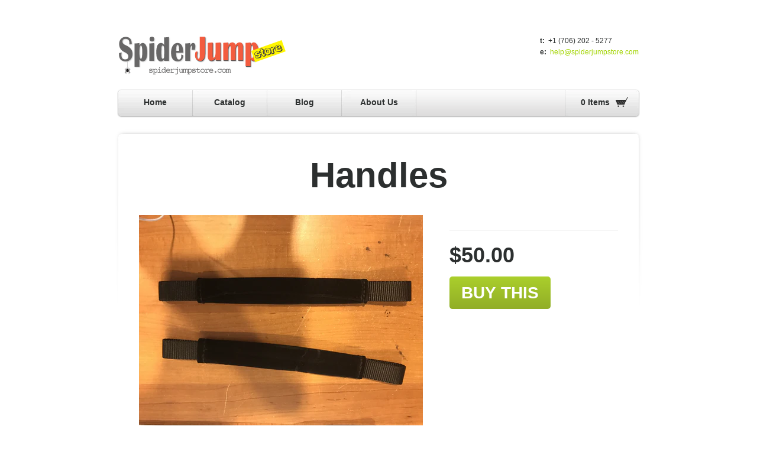

--- FILE ---
content_type: text/css
request_url: https://www.spiderjumpstore.com/cdn/shop/t/2/assets/screen.css?v=112287206023168807291674766852
body_size: 4455
content:
/** Shopify CDN: Minification failed

Line 1305:39 Expected ":"
Line 1305:41 Expected identifier but found "0"

**/
/* Designed and hand-coded by http://www.pixellent.com. Copyright (c) Pixellent, LLC. All rights reserved. */

/* @group Global */

body {
    color: #2c2f2f;
    font-family: "Helvetica Neue", Helvetica, Arial, Geneva, sans-serif;
	text-align: center;
	background-color: #fff;
}

div#container {
	text-align: left;
	width: 894px;
	min-width: 894px;
	margin: 0 auto;
}

div#shadow {
	background: url(/cdn/shop/t/2/assets/content.png?v=1371653803) no-repeat;
	width: 894px;
	height: 307px;
}

div.content {
	margin-top: -307px;
	padding: 15px 7px 0;
}

div#bg {
	background-color: #fff;
	min-height: 250px;
	height: auto !important;
	height: 270px;
	padding: 0 35px 25px;
}

div#roundup {
	font-size: 1px;
	text-indent: -99999px;
	background: url(/cdn/shop/t/2/assets/roundup.png?v=1371653804) no-repeat;
	height: 10px;
}

div#main {
	width: 590px;
	padding-bottom: 15px;
	float: left;
}

div#sidebar {
	width: 180px;
	float: right;
}

.clear {
	display: inline-block;
}

.clear {
	display: block;
}

.clear:after {
	content: ".";
	display: block;
	height: 0;
	clear: both;
	visibility: hidden;
}

a {
	color: #a2d400;
	text-decoration: none;
}

div#footer p a, div#header h2 a, ul#links li a, div#gocart a, div.entry h2.title a, ul#results li p a {
	color: #2c2f2f;
}

a:hover, ul#results li p a:hover {
	text-decoration: underline;
}

div#header h2 a:hover, div.entry h2.title a:hover {
	color: #a2d400;
	text-decoration: none;
}

ul#links li a:hover, div#gocart a:hover {
	text-decoration: none;
}

/* @end */

/* @group Header */

div#header {
	padding: 60px 7px 25px;
}

div#header h2 {
	font-size: 30px;
	padding-top: 4px;
	float: left;
}

div#logo, div#logo img, div#hello div {
	float: left;
}

div#hello {
	float: right;
}

div#hello p {
	font-size: 12px;
	line-height: 1.62em;
}

div#hello p strong {
	padding-right: 3px;
}

/* @end */

/* @group Navigation */

div#navigate {
	height: 48px;
	padding-bottom: 20px;
	position: relative;
}

div#nav {
	background: url(/cdn/shop/t/2/assets/nav.png?v=1371653804) no-repeat;
	width: 880px;
	min-width: 880px;
	height: 44px;
	padding: 1px 7px 3px;
	position: absolute;
}

ul#links {
	background: url(/cdn/shop/t/2/assets/links.gif?v=1371653803) no-repeat -7px -1px;
	height: 44px;
	top: 1px;
	left: 7px;
	float: left;
	overflow: hidden;
	position: absolute;
}

ul#links li {
	font-size: 14px;
	width: 126px;
	height: 44px;
	float: left;
	overflow: hidden;
}

ul#links li.link-6 {
	width: 125px;
}

ul#links li a {
	font-weight: bold;
	text-align: center;
	background: url(/cdn/shop/t/2/assets/links.gif?v=1371653803) no-repeat -7px -1px;
	width: 125px;
	padding: 13px 1px 17px 0;
	display: block;
	float: left;
}

ul#links li.link-1 a {
	background-position: -7px -1px;
}

ul#links li.link-1 a:hover {
	background-position: -7px -49px;
}

ul#links li.link-1 a.active, ul#links li.link-1 a.active:hover {
	background-position: -7px -97px;
}

ul#links li.link-2 a {
	background-position: -133px -1px;
}

ul#links li.link-2 a:hover {
	background-position: -133px -49px;
}

ul#links li.link-2 a.active, ul#links li.link-2 a.active:hover {
	background-position: -133px -97px;
}

ul#links li.link-3 a {
	background-position: -259px -1px;
}

ul#links li.link-3 a:hover {
	background-position: -259px -49px;
}

ul#links li.link-3 a.active, ul#links li.link-3 a.active:hover {
	background-position: -259px -97px;
}

ul#links li.link-4 a {
	background-position: -385px -1px;
}

ul#links li.link-4 a:hover {
	background-position: -385px -49px;
}

ul#links li.link-4 a.active, ul#links li.link-4 a.active:hover {
	background-position: -385px -97px;
}

ul#links li.link-5 a {
	background-position: -511px -1px;
}

ul#links li.link-5 a:hover {
	background-position: -511px -49px;
}

ul#links li.link-5 a.active, ul#links li.link-5 a.active:hover {
	background-position: -511px -97px;
}

ul#links li.link-6 a {
	background-position: -637px -1px;
	padding-right: 0;
}

ul#links li.link-6 a:hover {
	background-position: -637px -49px;
}

ul#links li.link-6 a.active, ul#links li.link-6 a.active:hover {
	background-position: -637px -97px;
}

div#gocart {
	font-size: 14px;
	background: url(/cdn/shop/t/2/assets/links.gif?v=1371653803) no-repeat -762px -1px;
	width: 125px;
	height: 44px;
	top: 1px;
	right: 7px;
	float: right;
	overflow: hidden;
	position: absolute;
}

div#gocart a {
	font-weight: bold;
	text-align: right;
	background: url(/cdn/shop/t/2/assets/links.gif?v=1371653803) no-repeat -762px -1px;
	width: 75px;
	padding: 13px 49px 17px 1px;
	display: block;
	float: left;
}

div#gocart a:hover {
	background-position: -762px -49px;
}

div#gocart a.active, div#gocart a.active:hover {
	background-position: -762px -97px;
}

/* @end */

/* @group Index */

div#index div#bg, div#product div#bg {
	padding: 0 0 25px;
}

div#showcase h1 {
	font-size: 60px;
	line-height: 1.42em;
	text-align: center;
	padding: 20px 0 25px;
}

div#showcase div#image {
	text-align: center;
}

div#showcase h3 {
	font-size: 30px;
	text-align: center;
	padding-top: 25px;
}

div#showcase p {
	font-size: 14px;
	font-weight: bold;
	padding-top: 25px;
}

div#showcase div#buy {
	padding-top: 25px;
}

div#showcase div#button {
	width: 445px;
	float: left;
}

div#showcase div#button p {
	background: url(/cdn/shop/t/2/assets/button.png?v=1371653802) no-repeat;
	width: 170px;
	height: 55px;
	padding: 0;
	float: right;
}

div#showcase div#button p a {
	background: url(/cdn/shop/t/2/assets/button.png?v=1371653802) no-repeat;
	width: 170px;
	height: 0;
	padding-top: 55px;
	display: block;
	overflow: hidden;
}

div#showcase div#button p a:hover {
	background-position: -170px 0;
}

div#showcase h2 {
	font-size: 36px;
	font-weight: normal;
	width: 420px;
	padding-top: 7px;
	float: right;
}

/* @end */

/* @group Related */

p#unrelated {
	font-size: 16px;
	line-height: 1.42em;
	text-align: center;
	padding-top: 30px;
}

div#related {
	padding-top: 30px;
}

div#related h6 {
	font-size: 14px;
	text-align: center;
	padding: 15px 0;
	border-top: 1px solid #e6e4e5;
	border-bottom: 1px solid #e6e4e5;
}

div#slider {
	padding-top: 20px;
	position: relative;
}

div#slider div#prev, div#slider div#next {
	width: 34px;
	height: 34px;
	top: 45px;
	left: 101px;
	position: absolute;
}

div#slider div#next {
	left: 745px;
}

div#slider div#prev p, div#slider div#next p {
	background: url(/cdn/shop/t/2/assets/slider.png?v=1371653805) no-repeat;
	width: 34px;
	height: 34px;
}

div#slider div#prev p a, div#slider div#next p a {
	background: url(/cdn/shop/t/2/assets/slider.png?v=1371653805) no-repeat;
	width: 34px;
	height: 0;
	padding-top: 34px;
	display: block;
	overflow: hidden;
}

div#slider div#next p, div#slider div#next p a {
	background-position: -34px 0;
}

div#slider div#prev a:hover {
	background-position: 0 -34px;
}

div#slider div#prev a.inactive, div#slider div#prev a.inactive:hover {
	background-position: 0 -68px;
}

div#slider div#next a:hover {
	background-position: -34px -34px;
}

div#slider div#next a.inactive, div#slider div#next a.inactive:hover {
	background-position: -34px -68px;
}

div#slider div#window {
	width: 580px;
	margin: 0 150px;
	overflow: hidden;
}

div#slider ul {
	width: 10000px;
	margin-left: 0;
}

div#slider li {
	width: 100px;
	padding: 0 8px;
	float: left;
}

div#slider div#image img {
	float: left;
}

div#slider h4 {
	font-size: 13px;
	text-align: center;
	padding: 10px 0 3px;
}

div#slider li p {
	font-size: 12px;
	text-align: center;
}

div#slider li p del {
	color: #999;
	padding-left: 2px;
}

/* @end */

/* @group Collection & Search */

div#collections-listing h2 {
	font-size: 60px;
	line-height: 1.42em;
	padding: 20px 0 5px;
}

div#collections-listing ul {
	padding-top: 10px;
}

div#collections-listing li {
	font-size: 16px;
	padding-top: 5px;
}

div#collections-listing li small {
	font-size: 12px;
	padding-left: 3px;
}

ul#products {
	padding: 15px 0;
}

ul#results {
	padding: 30px 0 15px;
}

ul#products li, ul#results li {
	width: 268px;
	float: left;
	border-right: 1px solid #e4e4e4;
	border-bottom: 1px solid #e4e4e4;
}

ul#products li.end, ul#results li.end {
	border-right: none;
}

ul#products li div.image, ul#results li div.image, ul#results li div.desc {
	padding: 10px 14px;
}

ul#products li div.image div.align, ul#results li div.image div.align, ul#results li div.desc div.bg {
	width: 240px;
	height: 240px;
	position: relative;
}

ul#results li div.desc div.bg {
	overflow: hidden;
}

ul#products li div.image div.align div, ul#results li div.image div.align div {
	font-size: 217px;
	text-align: center;
	vertical-align: middle;
	width: 240px;
	height: 240px;
	overflow: hidden;
	display: table-cell;
}

ul#products li div.image div.align div img, ul#results li div.image div.align div img {
	vertical-align: middle;
}

ul#products li h3, ul#results li h3 {
	font-size: 13px;
	text-align: center;
}

ul#products li p, ul#results li p {
	font-size: 12px;
	text-align: center;
	padding: 3px 0 15px;
}

ul#results li div.desc div.bg p {
	font-size: 13px;
	text-align: left;
	line-height: 1.52em;
	padding: 15px 0 0;
}

ul#products li p del, ul#results li p del {
	color: #999;
	padding-left: 3px;
}

div#finder {
	padding-left: 180px;
}

div#finder input.field {
	font: 15px "Helvetica Neue", Helvetica, Arial, Geneva, sans-serif;
	width: 300px;
	padding: 6px;
	float: left;
}

div#finder input.submit {
	color: #fff;
	font: bold 14px "Helvetica Neue", Helvetica, Arial, Geneva, sans-serif;
	text-align: center;
	text-decoration: none;
	background-color: #9ebf2a;
	width: 130px;
	margin: 0 0 0 10px;
	padding: 8px 10px;
	cursor: pointer;
	border: none;
	float: left;
}

div#finder input.submit:hover {
	background-color: #94b228;
}

p#empty {
	font-size: 14px;
	font-weight: bold;
	text-align: center;
	line-height: 1.52em;
	padding-top: 15px;
}

div#search p#empty {
	font-size: 13px;
	font-weight: normal;
}

div#cart p#empty {
	font-weight: normal;
	padding-top: 0;
}

div#paginate {
	font-size: 16px;
	text-align: center;
	padding: 10px 0 15px;
}

div#blog div#paginate {
	text-align: left;
	padding: 25px 0 0;
}

div#paginate div {
	padding-top: 25px;
	border-top: 1px solid #e4e4e4;
}

div#paginate a {
	padding: 0 3px;
}

div#paginate span.current {
	font-weight: bold;
	padding: 0 3px;
}

div#paginate div a, div#paginate div span.current {
	padding: 0 6px 0 0;
}

/* @end */

/* @group Product */

div#images {
	width: 480px;
	padding: 10px 0 10px 35px;
	float: left;
}


div#images div#thumbs p {
	font-size: 13px;
	text-align: center;
	padding-top: 20px;
	display: none;
}

div#images div#thumbs p.active {
	display: block;
}

.thumb{width:100px; height:100px; text-align:center; float:left; margin:0 20px 20px 0;}
.thumb-image{font-size:0px;}
#image{text-align:center; margin-bottom:30px;}
div#details {
	width: 285px;
	padding: 30px 35px 15px 0;
	float: right;
}

div#options, div#buy {
	padding-top: 5px;
}

div#options form {
	padding-top: 15px;
	border-top: 1px solid #e4e4e4;
}

div#options div#variants {
	padding-bottom: 15px;
}

div#options div#variants div.border {
	padding-bottom: 5px;
	border-bottom: 1px solid #e4e4e4;
}

div#options label {
	font-size: 13px;
	display: block;
}

div#options select {
	margin: 4px 0 15px;
}

div#buy h2, div#buy h6 {
	font-size: 36px;
}

div#buy h2 del {
	color: #999;
	font-size: 18px;
	font-weight: normal;
	padding-left: 3px;
}

div#buy input#add {
	margin-top: 15px;
}

/* @end */

/* @group Slimbox */

#lbOverlay {
	position: fixed;
	z-index: 9999;
	left: 0;
	top: 0;
	width: 100%;
	height: 100%;
	background-color: #000;
	cursor: pointer;
}

#lbCenter, #lbBottomContainer {
	position: absolute;
	z-index: 9999;
	overflow: hidden;
	background-color: #fff;
}

.lbLoading {
	background: #fff url(/cdn/shop/t/2/assets/loading.gif?v=1371653804) no-repeat center;
}

#lbImage {
	position: absolute;
	left: 0;
	top: 0;
	border: 10px solid #fff;
	background-repeat: no-repeat;
}

#lbPrevLink, #lbNextLink {
	display: block;
	position: absolute;
	top: 0;
	width: 50%;
	outline: none;
}

#lbPrevLink {
	left: 0;
}

#lbPrevLink:hover {
	background: transparent url(/cdn/shop/t/2/assets/prevlabel.gif?v=1371653804) no-repeat 0 15%;
}

#lbNextLink {
	right: 0;
}

#lbNextLink:hover {
	background: transparent url(/cdn/shop/t/2/assets/nextlabel.gif?v=1371653804) no-repeat 100% 15%;
}

#lbBottom {
	font-size: 13px;
	color: #666;
	line-height: 1.52em;
	text-align: left;
	border: 10px solid #fff;
	border-top-style: none;
}

#lbCloseLink {
	display: block;
	float: right;
	width: 66px;
	height: 22px;
	background: transparent url(/cdn/shop/t/2/assets/closelabel.gif?v=1371653802) no-repeat center;
	margin: 5px 0;
	outline: none;
}

#lbCaption, #lbNumber {
	margin-right: 71px;
}

#lbNumber {
	padding-top: 8px;
}

#lbCaption {
	font-weight: bold;
}

/* @end */

/* @group Cart */

div#cart table {
	width: 100%;
}

div#cart th {
	font-size: 14px;
	font-weight: bold;
	text-align: center;
	padding: 10px 15px;
	border-top: 1px solid #e4e4e4;
	border-bottom: 1px solid #e4e4e4;
}

div#cart th.start {
	text-align: left;
	padding-left: 0;
}

div#cart td {
	font-size: 13px;
	text-align: center;
	vertical-align: middle;
	padding: 15px;
	border-bottom: 1px solid #e4e4e4;
}

div#cart td.pic {
	width: 50px;
	padding-right: 5px;
	padding-left: 0;
}

div#cart td.pic img {
	float: left;
}

div#cart td.title {
	text-align: left;
}

div#cart td input.field {
	text-align: center;
	width: 40px;
	padding: 3px;
}

div#complete {
	padding-top: 25px;
}

div#notes {
	width: 410px;
	padding-top: 15px;
	float: left;
}

div#notes label {
	font-size: 13px;
	display: block;
}

div#notes textarea {
	width: 380px;
	height: 100px;
	padding: 3px;
	margin-top: 4px;
}

div#total {
	width: 360px;
	float: right;
}

div#total h3 {
	font-size: 30px;
	text-align: right;
	padding-bottom: 25px;
}

div#total div#checkout input {
	float: right;
	margin-left: 10px;
}

/* @end */

/* @group Blog & Page */

div.entry {
	padding: 10px 0 25px;
	border-bottom: 1px solid #e4e4e4;
}

div#article div.entry, div#blog div#main div.start {
	padding-top: 0;
}

div#blog div#main div.end {
	padding-bottom: 0;
	border-bottom: none;
}


div#page h1, div.entry h1, div.comment h1 { font-size:20px; padding: 20px 0}
div#page h2, div.entry h2, div.comment h2 { font-size:18px; padding:20px 0px 0px}
div#page h3, div.entry h3, div.comment h3 { font-size:16px; padding:20px 0px 0px}
div#page h4, div.entry h4, div.comment h4 { font-size:14px; padding:20px 0px 0px}
div#page h5, div.entry h5, div.comment h5 { font-size:13px; padding:20px 0px 0px}
div#page h6, div.entry h6, div.comment h6 { font-size:12px; padding:20px 0px 0px}


div.entry h2.title {
	padding-bottom: 0;
}

div.entry h2.title a {
	line-height: 1.42em;
}

div.entry h5.posted {
	color: #666;
	font-size: 13px;
	font-weight: normal;
	padding: 3px 0 5px;
}

div.entry h5.posted span {
	background: url(/cdn/shop/t/2/assets/bubble.png?v=1371653802) no-repeat 8px 2px;
	padding-left: 30px;
}

div#collection div#excerpt h1.title, div#product h1, div#cart h1, div#missing h1, div#page h1.title, div#blog h1.title, div#article h1.title, div#search h1 {
	font-size: 60px;
	line-height: 1.42em;
	text-align: center;
	padding: 20px 0 15px;
}

div#search h1 {
	padding-bottom: 5px;
}

div#page h1.title, div#blog h1.title, div#article h1.title {
	text-align: left;
	padding-bottom: 0;
}

div#collection div#excerpt p, div#desc p, div#missing p, div#page p, div.entry p, div.comment p {
	font-size: 13px;
	line-height: 1.52em;
	padding-bottom: 15px;
}

div#page div#main p, div.entry p, div.comment p {
	padding: 15px 0 0;
}

div#missing p {
	font-size: 14px;
	text-align: center;
}

div#collection div#excerpt ul, div#collection div#excerpt ol, div#desc ul, div#desc ol {
	padding-bottom: 10px;
}

div#page ul, div#page ol, div.entry ul, div.entry ol, div.comment ul, div.comment ol {
	padding-top: 10px;
}

div#collection div#excerpt li, div#desc li, div#page li, div.entry li, div.comment li {
	font-size: 13px;
	line-height: 1.52em;
	margin-left: 35px;
	padding-bottom: 5px;
	list-style-type: disc;
	list-style-position: outside;
}

div#page li, div.entry li, div.comment li {
	padding: 5px 0 0;
}

div#collection div#excerpt ol li, div#desc ol li, div#page ol li, div.entry ol li, div.comment ol li {
	list-style-type: decimal;
}

div#sidebar h3 {
	font-size: 20px;
	line-height: 1.42em;
	padding: 15px 0 0;
}

div#sidebar div.post {
	padding-top: 15px;
}

div#sidebar div.end {
	padding-bottom: 20px;
}

div#sidebar div.post h5 {
	font-size: 14px;
	line-height: 1.52em;
	padding: 0 0 5px;
}

div#sidebar div.post p {
	font-size: 13px;
	line-height: 1.52em;
	padding-bottom: 15px;
	border-bottom: 1px solid #e4e4e4;
}

div#sidebar p#feed {
	font-size: 13px;
	font-weight: bold;
	background: url(/cdn/shop/t/2/assets/rss.png?v=1371653804) no-repeat 0 1px;
	padding: 0 0 15px 20px;
}

/* @end */

/* @group Comments */

div#comments h3 {
	font-size: 20px;
	padding: 25px 0 15px;
}

div#comments h3 span {
	color: #999;
	font-size: 13px;
	font-weight: normal;
}

div.comment {
	padding: 2px 0 20px;
	border-bottom: 1px solid #e4e4e4;
}

div#comments div.start {
	margin-top: -15px;
}

div.comment h6.author {
	font-size: 13px;
	padding: 15px 0 0;
}

div#comments form label {
	font-size: 13px;
	display: block;
}

div#comments form label span {
	color: #999;
	font-weight: normal;
	padding-left: 2px;
}

div#comments form input.field, div#comments form textarea {
	width: 350px;
	margin: 3px 0 15px;
	padding: 3px;
}

div#comments form textarea {
	width: 450px;
	height: 150px;
}

div#comments form input.submit {
	margin-top: 5px;
}

div#comments p#posted, div#comments p#error {
	color: #a2d400;
	font-size: 13px;
	font-weight: bold;
	padding-bottom: 15px;
}

div#comments p#empty {
	font-size: 13px;
	font-weight: normal;
	text-align: left;
	padding: 0 0 20px;
	border-bottom: 1px solid #e4e4e4;
}

div#article div#main p#closed {
	font-size: 13px;
	font-weight: bold;
	padding-top: 25px;
}

/* @end */

/* @group Overview */

div#overview {
	padding: 30px 7px 0;
}

div#overview ul {
	background-color: #f2f2f2;
	min-width: 840px;
	padding: 27px 19px 15px;
	border: 1px solid #dedbdb;
	-moz-border-radius: 7px;
	-webkit-border-radius: 7px;
	border-radius: 7px;
}

div#overview li {
	width: 250px;
	padding: 0 15px;
	float: left;
}

div#overview h3 {
	font-size: 20px;
	line-height: 1.32em;
	padding-bottom: 15px;
}

div#overview h5, div#overview p {
	font-size: 13px;
	line-height: 1.52em;
	padding-bottom: 15px;
}

/* @end */

/* @group Footer */

div#footer {
	padding: 40px 7px 100px;
}

div#footer p {
	font-size: 12px;
	float: left;
}

div#footer p.links {
	float: right;
}

div#footer p.links a {
	margin-left: 10px;
}

div#footer p span {
	display: none;
}

/* @group Customers */

body.customer table { width: 100%; }
body.customer th { background-color: #FAFAFA; border-bottom: 1px solid #CCCCCC; color: #222222; font-weight: bold; height: 25px; line-height: 25px; padding: 2px 5px; text-align: left; vertical-align: middle; }
body.customer td { border-bottom: 1px solid #EEEEEE; line-height: 22px; padding: 5px; vertical-align: middle; }

body.customer input[type="button"], body.customer input[type="submit"], body.customer input[type="image"], body.customer button { cursor: pointer; }
body.customer button, body.customer input, body.customer select, body.customer textarea { margin: 0; }
body.customer select, body.customer input, body.customer textarea, body.customer button { font:99% sans-serif; }
body.customer label { color: #999999; display: block; float: left; font-weight: 400; height: 32px; line-height: 32px; margin: 0 20px 0 0; padding: 0; text-align: right; width: 125px; }

body.customer label.large { width: 200px; }
body.customer label.login { width: 150px; }
body.customer input:focus.large, 
body.customer input:active.large { 
  border: 1px solid #ABC4CE;
  -moz-box-shadow:    0px 0px 3px #3084CA;
  -webkit-box-shadow: 0px 0px 3px #3084CA;
  box-shadow:         0px 0px 3px #3084CA; }
body.customer input.large { border: 1px solid #E8E8E8; color: #666; height: 22px; line-height: 22px; float: left; padding: 6px 10px; width: 378px; }
body.customer input.large {
  -webkit-border-radius:  5px; 
  -moz-border-radius:     5px; 
  border-radius:          5px; }
body.customer input.cancel { background: none; border: 0; color: #3084CA; font-weight: normal; padding: 0; }
body.customer input.btn, body.customer a.btn {
  color: #3A3A3A; font-weight: bold; margin: 0 auto; padding: 4px 6px; text-shadow: 0 1px 1px #FFFFFF; width: auto;
  background-color: #EBEBEB;
  background: -webkit-gradient(
    linear,
    left bottom, left top,
    from(#EBEBEB), to(#FFFFFF));
  background: -moz-linear-gradient(
    center bottom,
    #EBEBEB,
    #FFFFFF);
  border: 1px solid #BBBBBB;
  -webkit-border-radius:  5px;
  -moz-border-radius:     5px;
  border-radius:          5px;
  -moz-box-shadow:        0px 1px 0px #AAAAAA;
  -webkit-box-shadow:     0px 1px 0px #AAAAAA;
  box-shadow:             0px 1px 0px #AAAAAA; }
body.customer a.btn { color: #3A3A3A; display: inline-block; font-weight:bold; padding: 4px 8px; text-shadow: 0 1px 1px #FFFFFF; }

/* template styles */
.action_bottom { text-align: center; border-top: 1px solid #EDEDED; padding-top: 20px; margin-top: 20px; }
.action_bottom span { vertical-align: middle; }
.action_top { padding-top: 10px; text-align: center; }
.action_link a { padding: 2px 3px; text-decoration: underline; }
.action_link a:hover { color: #000000 !important; background-color: #EEEEEE; }
.action_edit a { padding: 0; }
.action_delete a { padding: 0; }
.action_delete { border-left: 1px solid #DDDDDD; padding-left: 6px; }
.action_return a { display: inline-block; left: 0; position: absolute; }
.address { padding-top: 20px; }
.address_form { padding: 2px 0; width: 280px; }
.address_table { border-bottom: 1px dotted #DDDDDD; padding: 40px 0; }
.address_title { padding-bottom: 5px; }
.cancelled_order, .cancelled_order a { color: #BBBBBB; }
.customer_address form { border: 1px solid #CCCCCC; display: block; padding: 10px; }
.customer_address .view_address { padding-top: 15px; }
.customer_address .view_address p { padding-bottom: 7px; }
.default_address { font-style: italic; }
.even { background-color: #F6F6F6; }
.flash { color: #000000; padding: 5px 10px; margin:0 0 40px; text-align: center; }
.flash.notice { background-color: #FFFBE5; border: 1px solid #DFDBC5; }
.flash.error { background-color: #FFEFEB; border: 1px solid #F96F96; }
.group { background-color: #FAFAFA; border: 1px solid #CCCCCC; padding: 10px; }
.large_form { margin: 0 auto 20px auto; width: 790px; }
.note { color: #777777; font-size: 12px; font-weight: normal; }
.note_first { font-weight: bold; }
.order_date { padding-bottom: 10px; text-align: left; }
.order_number { width: 100px; }
.order_section_title { padding-bottom: 15px; }
.order_summary { color: #222222; }
.order_summary .label { padding: 10px 35px 10px 0; text-align: right; }
.order_summary td { border: none; }
.order_total td { border-bottom: 1px solid #CCCCCC; border-top: 1px solid #CCCCCC; font-weight: bold; }
.status_paid, .status_authorized, .status_filed, .status_pending, .status_abandoned, .status_fulfilled, .status_partial, .status_unfulfilled, .status_restocked, .status_voided, .status_refunded { font-size: 12px; padding: 1px 4px; margin: 0; 
  -moz-border-radius:     3px; 
  -webkit-border-radius:  3px; 
  border-radius:          3px; }
.status_paid, .status_authorized, .status_fulfilled { background-color: #80BD4E; color: #FFFFFF; } 
.status_filed, .status_pending, .status_unfulfilled { background-color: #EEEEEE; color: #000000; } 
.status_abandoned, .status_voided, .status_refunded, .status_restocked { background-color: #AF9C7E; color: #FFFFFF; }
.total { text-align: right; }
.value { text-align: left; }
.value, .label { vertical-align: middle; }

#add_address_title { color: #6FB305; font-weight: normal; padding: 10px 0 20px; text-align: center; }
#add_address form { background-color: #FAFAFA; border: 1px solid #CCCCCC; display: block; margin: 0 auto; padding: 10px; width: 600px; }
#add_address .label, #address_tables .label { color: #777777; font-size: 12px; text-align: right; padding-right: 35px; width: 100px; }
#add_address td, #address_tables td { padding: 2px 0; }
#add_address td, #address_tables td { border: none; }
#address_pagination { padding-top: 20px; }
#admin_header { padding-bottom: 40px; position: relative; }
#admin_header .title { border-bottom: 1px solid #EEEEEE; font-weight: normal; padding-bottom: 15px; text-align: center; }
#badtoken { width: 200px; }
#container { margin: 30px auto 0px auto; position: relative; width: 960px; }
#customer, #recover-password { width: 650px; }
#customer, #guest { display: inline-block; height: 230px; vertical-align: top; }
#customer_detail .name { padding-bottom: 5px; }
#customer_sidebar { float: left; padding-right: 30px; text-align: left; width: 200px; }
#customer_orders { width: 650px; }
#customer_orders .date { width: 125px; }
#forgot_password a { background-color: #F5F5F5; color: #AAAAAA; display: block; height: 34px; float: left; line-height: 34px; text-align: center; width: 203px;
  border:1px solid #E8E8E8;
  border-left:none;
  -webkit-border-top-right-radius:    5px;
  -webkit-border-bottom-right-radius: 5px;
  -webkit-border-top-left-radius:     0px;
  -webkit-border-bottom-left-radius:  0px;
  -moz-border-radius-topright:        5px;
  -moz-border-radius-bottomright:     5px;
  -moz-border-radius-topleft:         0px;
  -moz-border-radius-bottomleft:      0px;
  border-top-right-radius:            5px;
  border-bottom-right-radius:         5px; 
  border-top-left-radius:             0px;
  border-bottom-left-radius:          0px; }
#forgot_password a:hover { background-color: #F3F3F3; color: #777777; text-decoration: underline; }
#footer { font-size: 11px; padding-top: 10px; text-align: left; }
#footer a { color: #888888; }
#guest { border-left: 1px solid #DDDDDD; margin-left: 25px; padding-left: 25px; width: 180px; }
#login_password input[type="password"] { width: 174px;
  -webkit-border-top-right-radius:    0px;
  -webkit-border-bottom-right-radius: 0px;
  -webkit-border-top-left-radius:     5px;
  -webkit-border-bottom-left-radius:  5px;
  -moz-border-radius-topright:        0px;
  -moz-border-radius-bottomright:     0px;
  -moz-border-radius-topleft:         5px;
  -moz-border-radius-bottomleft:      5px;
  border-top-right-radius:            0px;
  border-bottom-right-radius:         0px;
  border-top-left-radius:             5px;
  border-bottom-left-radius:          5px; }
#logout { font-size: 11px; position: absolute; right: 0; top: 0; }
#order_address { float: left; width: 200px; }
#order_address p { line-height: 1.2em; text-align: left; }
#order_cancelled { margin-bottom: 20px;
  -moz-border-radius:     3px; 
  -webkit-border-radius:  3px; 
  border-radius:          3px; }
#order_cancelled_title { padding-bottom; 0; }
#order_details { width: 600px; }
#order_details, #order_notes { float: left; margin: 10px 0 0 30px; }
#order_payment { border-bottom: 1px solid #DDDDDD; padding: 10px 0 15px; }
#order_shipping { padding: 25px 0 10px; }
#order_notes { width: 580px; }
#tagline { font-weight: normal; }
#tagline .subtitle { color: #888888; font-size: 14px; }
#template { text-align: center; }
.template_header { padding-bottom: 30px; }
.template_header .title { color: #6FB305; font-weight: normal; padding-bottom: 10px; }
#view_address { display: block; margin-top: 15px; }
#wrapper { background-color: #FFFFFF; border: 1px solid #CCCCCC; margin: 10px auto 0; padding: 40px 30px;
   -moz-box-shadow:    0px 2px 3px #BBBBBB;
   -webkit-box-shadow: 0px 2px 3px #BBBBBB;
   box-shadow:         0px 2px 3px #BBBBBB; }

/* clearfix */
.clearfix:before, .clearfix:after { content: "\0020"; display: block; height: 0; overflow: hidden; }
.clearfix:after { clear: both; }
.clearfix { zoom: 1; }

/* @end */

/* End of Stylesheet */

--- FILE ---
content_type: text/css
request_url: https://www.spiderjumpstore.com/cdn/shop/t/2/assets/theme.css?v=160933146676274264481488829039
body_size: 476
content:
body{color:#2c2f2f;font-family:Helvetica,Arial,sans-serif;background-color:#fff}div#showcase h1,div#collections-listing h2,div#collection div#excerpt h1.title,div#product h1,div#cart h1,div#missing h1,div#page h1.title,div#blog h1.title,div#article h1.title,div#search h1,div#comments h3,div#overview h3{color:#2c2f2f}div#slider li p del,ul#products li p del,ul#results li p del,div#buy h2 del,div#comments h3 span,div#comments form label span{color:#999}a,a:hover{color:#a2d400}div#header h2 a{color:#2c2f2f}div#header h2 a:hover{color:#a2d400}div#hello p{color:#2c2f2f}div#hello p a,div#hello p a:hover{color:#a2d400}ul#links li a,div#gocart a,ul#links li a:hover,div#gocart a:hover{color:#2c2f2f}div#overview ul{background-color:#f2f2f2;border:1px solid #dedbdb}div#overview h5,div#overview p,div#overview h3{color:#2c2f2f}div#overview p a,div#overview p a:hover{color:#a2d400}div#footer p,div#footer p a,div#footer p a:hover{color:#2c2f2f}div#finder input.submit{color:#fff;font:700 14px Helvetica,Arial,sans-serif;background-color:#9ebf2a}div#finder input.submit:hover{color:#fff;background-color:#94b228}.additional-checkout-buttons{text-align:center}.additional-checkout-buttons p{margin:12px 0}#index #buy{text-align:center;clear:both}#index #buy span{font-size:36px;font-weight:400;padding-left:10px}div#total,div#notes{width:400px}div#overview input.field{font-size:13px;color:#74695d;width:95%;padding:4px}#return_to_store{display:none}body.customer #admin_header h2.title,body.customer .template_header h2.title,#guest h3.title{color:#2c2f2f;font-size:48px;line-height:1.42em;padding:20px 0 15px;border-bottom:none}#add_address_title{color:#2c2f2f}#customer_orders,#order_notes{width:580px}#order_details,#customer{width:550px}#recover-password{width:450px}#recover_email{margin-left:-100px}#customer_orders,#order_details{float:right}body.customer .group,.customer_address form,#add_address form{border-color:#eee}div.action_return,.flash{margin-top:20px}.action_bottom{border-top:none;margin-bottom:20px}#customer,#guest{height:auto}#recover-email{width:200px}#login_password input[type=password]{width:135px}#customer_email,body.customers input.large{width:340px}body.customer th.total{text-align:right}.errors{margin:10px 0;color:#c80000}a.button,input.button{display:-moz-inline-stack;display:inline-block;zoom:1;*display:inline;color:#fff;padding:0 20px;margin:0;background:#777 none;font-weight:700;border:none;-webkit-border-radius:5px;-moz-border-radius:5px;border-radius:5px}a.button:hover,input.button:hover{text-decoration:none;color:#fff}#buy-this,#checkout input.checkout,#add,input.comment{font-size:28px;height:55px;line-height:55px;background-color:#abcf2c;background:-moz-linear-gradient(top,#abcf2c,#91ae27);background:-webkit-gradient(linear,center top,center bottom,from(#abcf2c),to(#91ae27))}#buy-this:hover,#checkout input.checkout:hover,#add:hover,input.comment:hover{background:-moz-linear-gradient(top,#9fc41e,#7c9817);background:-webkit-gradient(linear,center top,center bottom,from(#9fc41e),to(#7c9817))}#checkout input.checkout,input#update{font-size:22px}input#update{height:55px;line-height:55px;width:170px;background-color:#bfbfbf;background:-moz-linear-gradient(top,#bfbfbf,#7c7c7c);background:-webkit-gradient(linear,center top,center bottom,from(#bfbfbf),to(#7c7c7c))}input#subscribe,input#contactFormSubmit{font-size:16px;height:32px;line-height:32px;font-weigth:normal;background-color:#bfbfbf;background:-moz-linear-gradient(top,#bfbfbf,#7c7c7c);background:-webkit-gradient(linear,center top,center bottom,from(#bfbfbf),to(#7c7c7c))}.contact-form{margin:1em 0}.contact-form label{line-height:1.7;font-weight:400}.contact-form input[type=text],input[type=email],input[type=telephone],.contact-form textarea{font-size:13px;color:#74695d;padding:4px}.feedback{padding:.5em .7em;-webkit-border-radius:5px;-moz-border-radius:5px;border-radius:5px}.feedback p{padding:.5em 0!important;margin:0!important}.successForm{background:#bde0a8;color:green}.errorForm{background:#eebdbd;color:red}
/*# sourceMappingURL=/cdn/shop/t/2/assets/theme.css.map?v=160933146676274264481488829039 */


--- FILE ---
content_type: text/javascript
request_url: https://www.spiderjumpstore.com/cdn/shop/t/2/assets/jquery-ui-1-7-1.js?v=1371653803
body_size: 13882
content:
jQuery.ui||function(C){var I=C.fn.remove,D=C.browser.mozilla&&parseFloat(C.browser.version)<1.9;if(C.ui={version:"1.7.1",plugin:{add:function(K,L,N){var M=C.ui[K].prototype;for(var J in N)M.plugins[J]=M.plugins[J]||[],M.plugins[J].push([L,N[J]])},call:function(J,L,K){var N=J.plugins[L];if(!(!N||!J.element[0].parentNode))for(var M=0;M<N.length;M++)J.options[N[M][0]]&&N[M][1].apply(J.element,K)}},contains:function(K,J){return document.compareDocumentPosition?K.compareDocumentPosition(J)&16:K!==J&&K.contains(J)},hasScroll:function(M,K){if(C(M).css("overflow")=="hidden")return!1;var J=K&&K=="left"?"scrollLeft":"scrollTop",L=!1;return M[J]>0?!0:(M[J]=1,L=M[J]>0,M[J]=0,L)},isOverAxis:function(K,J,L){return K>J&&K<J+L},isOver:function(O,K,N,M,J,L){return C.ui.isOverAxis(O,N,J)&&C.ui.isOverAxis(K,M,L)},keyCode:{BACKSPACE:8,CAPS_LOCK:20,COMMA:188,CONTROL:17,DELETE:46,DOWN:40,END:35,ENTER:13,ESCAPE:27,HOME:36,INSERT:45,LEFT:37,NUMPAD_ADD:107,NUMPAD_DECIMAL:110,NUMPAD_DIVIDE:111,NUMPAD_ENTER:108,NUMPAD_MULTIPLY:106,NUMPAD_SUBTRACT:109,PAGE_DOWN:34,PAGE_UP:33,PERIOD:190,RIGHT:39,SHIFT:16,SPACE:32,TAB:9,UP:38}},D){var F=C.attr,E=C.fn.removeAttr,H="http://www.w3.org/2005/07/aaa",A=/^aria-/,B=/^wairole:/;C.attr=function(K,J,L){var M=L!==void 0;return J=="role"?M?F.call(this,K,J,"wairole:"+L):(F.apply(this,arguments)||"").replace(B,""):A.test(J)?M?K.setAttributeNS(H,J.replace(A,"aaa:"),L):F.call(this,K,J.replace(A,"aaa:")):F.apply(this,arguments)},C.fn.removeAttr=function(J){return A.test(J)?this.each(function(){this.removeAttributeNS(H,J.replace(A,""))}):E.call(this,J)}}C.fn.extend({remove:function(){return C("*",this).add(this).each(function(){C(this).triggerHandler("remove")}),I.apply(this,arguments)},enableSelection:function(){return this.attr("unselectable","off").css("MozUserSelect","").unbind("selectstart.ui")},disableSelection:function(){return this.attr("unselectable","on").css("MozUserSelect","none").bind("selectstart.ui",function(){return!1})},scrollParent:function(){var J;return C.browser.msie&&/(static|relative)/.test(this.css("position"))||/absolute/.test(this.css("position"))?J=this.parents().filter(function(){return/(relative|absolute|fixed)/.test(C.curCSS(this,"position",1))&&/(auto|scroll)/.test(C.curCSS(this,"overflow",1)+C.curCSS(this,"overflow-y",1)+C.curCSS(this,"overflow-x",1))}).eq(0):J=this.parents().filter(function(){return/(auto|scroll)/.test(C.curCSS(this,"overflow",1)+C.curCSS(this,"overflow-y",1)+C.curCSS(this,"overflow-x",1))}).eq(0),/fixed/.test(this.css("position"))||!J.length?C(document):J}}),C.extend(C.expr[":"],{data:function(L,K,J){return!!C.data(L,J[3])},focusable:function(K){var L=K.nodeName.toLowerCase(),J=C.attr(K,"tabindex");return(/input|select|textarea|button|object/.test(L)?!K.disabled:(L=="a"||L=="area")&&K.href||!isNaN(J))&&!C(K)[L=="area"?"parents":"closest"](":hidden").length},tabbable:function(K){var J=C.attr(K,"tabindex");return(isNaN(J)||J>=0)&&C(K).is(":focusable")}});function G(M,N,O,L){function K(Q){var P=C[M][N][Q]||[];return typeof P=="string"?P.split(/,?\s+/):P}var J=K("getter");return L.length==1&&typeof L[0]=="string"&&(J=J.concat(K("getterSetter"))),C.inArray(O,J)!=-1}C.widget=function(K,J){var L=K.split(".")[0];K=K.split(".")[1],C.fn[K]=function(P){var N=typeof P=="string",O=Array.prototype.slice.call(arguments,1);if(N&&P.substring(0,1)=="_")return this;if(N&&G(L,K,P,O)){var M=C.data(this[0],K);return M?M[P].apply(M,O):void 0}return this.each(function(){var Q=C.data(this,K);!Q&&!N&&C.data(this,K,new C[L][K](this,P))._init(),Q&&N&&C.isFunction(Q[P])&&Q[P].apply(Q,O)})},C[L]=C[L]||{},C[L][K]=function(O,N){var M=this;this.namespace=L,this.widgetName=K,this.widgetEventPrefix=C[L][K].eventPrefix||K,this.widgetBaseClass=L+"-"+K,this.options=C.extend({},C.widget.defaults,C[L][K].defaults,C.metadata&&C.metadata.get(O)[K],N),this.element=C(O).bind("setData."+K,function(Q,P,R){if(Q.target==O)return M._setData(P,R)}).bind("getData."+K,function(Q,P){if(Q.target==O)return M._getData(P)}).bind("remove",function(){return M.destroy()})},C[L][K].prototype=C.extend({},C.widget.prototype,J),C[L][K].getterSetter="option"},C.widget.prototype={_init:function(){},destroy:function(){this.element.removeData(this.widgetName).removeClass(this.widgetBaseClass+"-disabled "+this.namespace+"-state-disabled").removeAttr("aria-disabled")},option:function(L,M){var K=L,J=this;if(typeof L=="string"){if(M===void 0)return this._getData(L);K={},K[L]=M}C.each(K,function(N,O){J._setData(N,O)})},_getData:function(J){return this.options[J]},_setData:function(J,K){this.options[J]=K,J=="disabled"&&this.element[K?"addClass":"removeClass"](this.widgetBaseClass+"-disabled "+this.namespace+"-state-disabled").attr("aria-disabled",K)},enable:function(){this._setData("disabled",!1)},disable:function(){this._setData("disabled",!0)},_trigger:function(L,M,N){var P=this.options[L],J=L==this.widgetEventPrefix?L:this.widgetEventPrefix+L;if(M=C.Event(M),M.type=J,M.originalEvent)for(var K=C.event.props.length,O;K;)O=C.event.props[--K],M[O]=M.originalEvent[O];return this.element.trigger(M,N),!(C.isFunction(P)&&P.call(this.element[0],M,N)===!1||M.isDefaultPrevented())}},C.widget.defaults={disabled:!1},C.ui.mouse={_mouseInit:function(){var J=this;this.element.bind("mousedown."+this.widgetName,function(K){return J._mouseDown(K)}).bind("click."+this.widgetName,function(K){if(J._preventClickEvent)return J._preventClickEvent=!1,K.stopImmediatePropagation(),!1}),C.browser.msie&&(this._mouseUnselectable=this.element.attr("unselectable"),this.element.attr("unselectable","on")),this.started=!1},_mouseDestroy:function(){this.element.unbind("."+this.widgetName),C.browser.msie&&this.element.attr("unselectable",this._mouseUnselectable)},_mouseDown:function(L){if(L.originalEvent=L.originalEvent||{},!L.originalEvent.mouseHandled){this._mouseStarted&&this._mouseUp(L),this._mouseDownEvent=L;var K=this,M=L.which==1,J=typeof this.options.cancel=="string"?C(L.target).parents().add(L.target).filter(this.options.cancel).length:!1;return!M||J||!this._mouseCapture(L)?!0:(this.mouseDelayMet=!this.options.delay,this.mouseDelayMet||(this._mouseDelayTimer=setTimeout(function(){K.mouseDelayMet=!0},this.options.delay)),this._mouseDistanceMet(L)&&this._mouseDelayMet(L)&&(this._mouseStarted=this._mouseStart(L)!==!1,!this._mouseStarted)?(L.preventDefault(),!0):(this._mouseMoveDelegate=function(N){return K._mouseMove(N)},this._mouseUpDelegate=function(N){return K._mouseUp(N)},C(document).bind("mousemove."+this.widgetName,this._mouseMoveDelegate).bind("mouseup."+this.widgetName,this._mouseUpDelegate),C.browser.safari||L.preventDefault(),L.originalEvent.mouseHandled=!0,!0))}},_mouseMove:function(J){return C.browser.msie&&!J.button?this._mouseUp(J):this._mouseStarted?(this._mouseDrag(J),J.preventDefault()):(this._mouseDistanceMet(J)&&this._mouseDelayMet(J)&&(this._mouseStarted=this._mouseStart(this._mouseDownEvent,J)!==!1,this._mouseStarted?this._mouseDrag(J):this._mouseUp(J)),!this._mouseStarted)},_mouseUp:function(J){return C(document).unbind("mousemove."+this.widgetName,this._mouseMoveDelegate).unbind("mouseup."+this.widgetName,this._mouseUpDelegate),this._mouseStarted&&(this._mouseStarted=!1,this._preventClickEvent=J.target==this._mouseDownEvent.target,this._mouseStop(J)),!1},_mouseDistanceMet:function(J){return Math.max(Math.abs(this._mouseDownEvent.pageX-J.pageX),Math.abs(this._mouseDownEvent.pageY-J.pageY))>=this.options.distance},_mouseDelayMet:function(J){return this.mouseDelayMet},_mouseStart:function(J){},_mouseDrag:function(J){},_mouseStop:function(J){},_mouseCapture:function(J){return!0}},C.ui.mouse.defaults={cancel:null,distance:1,delay:0}}(jQuery),function(A){A.widget("ui.draggable",A.extend({},A.ui.mouse,{_init:function(){this.options.helper=="original"&&!/^(?:r|a|f)/.test(this.element.css("position"))&&(this.element[0].style.position="relative"),this.options.addClasses&&this.element.addClass("ui-draggable"),this.options.disabled&&this.element.addClass("ui-draggable-disabled"),this._mouseInit()},destroy:function(){this.element.data("draggable")&&(this.element.removeData("draggable").unbind(".draggable").removeClass("ui-draggable ui-draggable-dragging ui-draggable-disabled"),this._mouseDestroy())},_mouseCapture:function(B){var C=this.options;return!(this.helper||C.disabled||A(B.target).is(".ui-resizable-handle")||(this.handle=this._getHandle(B),!this.handle))},_mouseStart:function(B){var C=this.options;return this.helper=this._createHelper(B),this._cacheHelperProportions(),A.ui.ddmanager&&(A.ui.ddmanager.current=this),this._cacheMargins(),this.cssPosition=this.helper.css("position"),this.scrollParent=this.helper.scrollParent(),this.offset=this.element.offset(),this.offset={top:this.offset.top-this.margins.top,left:this.offset.left-this.margins.left},A.extend(this.offset,{click:{left:B.pageX-this.offset.left,top:B.pageY-this.offset.top},parent:this._getParentOffset(),relative:this._getRelativeOffset()}),this.originalPosition=this._generatePosition(B),this.originalPageX=B.pageX,this.originalPageY=B.pageY,C.cursorAt&&this._adjustOffsetFromHelper(C.cursorAt),C.containment&&this._setContainment(),this._trigger("start",B),this._cacheHelperProportions(),A.ui.ddmanager&&!C.dropBehaviour&&A.ui.ddmanager.prepareOffsets(this,B),this.helper.addClass("ui-draggable-dragging"),this._mouseDrag(B,!0),!0},_mouseDrag:function(B,D){if(this.position=this._generatePosition(B),this.positionAbs=this._convertPositionTo("absolute"),!D){var C=this._uiHash();this._trigger("drag",B,C),this.position=C.position}return(!this.options.axis||this.options.axis!="y")&&(this.helper[0].style.left=this.position.left+"px"),(!this.options.axis||this.options.axis!="x")&&(this.helper[0].style.top=this.position.top+"px"),A.ui.ddmanager&&A.ui.ddmanager.drag(this,B),!1},_mouseStop:function(C){var D=!1;if(A.ui.ddmanager&&!this.options.dropBehaviour&&(D=A.ui.ddmanager.drop(this,C)),this.dropped&&(D=this.dropped,this.dropped=!1),this.options.revert=="invalid"&&!D||this.options.revert=="valid"&&D||this.options.revert===!0||A.isFunction(this.options.revert)&&this.options.revert.call(this.element,D)){var B=this;A(this.helper).animate(this.originalPosition,parseInt(this.options.revertDuration,10),function(){B._trigger("stop",C),B._clear()})}else this._trigger("stop",C),this._clear();return!1},_getHandle:function(B){var C=!this.options.handle||!A(this.options.handle,this.element).length;return A(this.options.handle,this.element).find("*").andSelf().each(function(){this==B.target&&(C=!0)}),C},_createHelper:function(C){var D=this.options,B=A.isFunction(D.helper)?A(D.helper.apply(this.element[0],[C])):D.helper=="clone"?this.element.clone():this.element;return B.parents("body").length||B.appendTo(D.appendTo=="parent"?this.element[0].parentNode:D.appendTo),B[0]!=this.element[0]&&!/(fixed|absolute)/.test(B.css("position"))&&B.css("position","absolute"),B},_adjustOffsetFromHelper:function(B){B.left!=null&&(this.offset.click.left=B.left+this.margins.left),B.right!=null&&(this.offset.click.left=this.helperProportions.width-B.right+this.margins.left),B.top!=null&&(this.offset.click.top=B.top+this.margins.top),B.bottom!=null&&(this.offset.click.top=this.helperProportions.height-B.bottom+this.margins.top)},_getParentOffset:function(){this.offsetParent=this.helper.offsetParent();var B=this.offsetParent.offset();return this.cssPosition=="absolute"&&this.scrollParent[0]!=document&&A.ui.contains(this.scrollParent[0],this.offsetParent[0])&&(B.left+=this.scrollParent.scrollLeft(),B.top+=this.scrollParent.scrollTop()),(this.offsetParent[0]==document.body||this.offsetParent[0].tagName&&this.offsetParent[0].tagName.toLowerCase()=="html"&&A.browser.msie)&&(B={top:0,left:0}),{top:B.top+(parseInt(this.offsetParent.css("borderTopWidth"),10)||0),left:B.left+(parseInt(this.offsetParent.css("borderLeftWidth"),10)||0)}},_getRelativeOffset:function(){if(this.cssPosition=="relative"){var B=this.element.position();return{top:B.top-(parseInt(this.helper.css("top"),10)||0)+this.scrollParent.scrollTop(),left:B.left-(parseInt(this.helper.css("left"),10)||0)+this.scrollParent.scrollLeft()}}else return{top:0,left:0}},_cacheMargins:function(){this.margins={left:parseInt(this.element.css("marginLeft"),10)||0,top:parseInt(this.element.css("marginTop"),10)||0}},_cacheHelperProportions:function(){this.helperProportions={width:this.helper.outerWidth(),height:this.helper.outerHeight()}},_setContainment:function(){var E=this.options;if(E.containment=="parent"&&(E.containment=this.helper[0].parentNode),(E.containment=="document"||E.containment=="window")&&(this.containment=[0-this.offset.relative.left-this.offset.parent.left,0-this.offset.relative.top-this.offset.parent.top,A(E.containment=="document"?document:window).width()-this.helperProportions.width-this.margins.left,(A(E.containment=="document"?document:window).height()||document.body.parentNode.scrollHeight)-this.helperProportions.height-this.margins.top]),!/^(document|window|parent)$/.test(E.containment)&&E.containment.constructor!=Array){var C=A(E.containment)[0];if(!C)return;var D=A(E.containment).offset(),B=A(C).css("overflow")!="hidden";this.containment=[D.left+(parseInt(A(C).css("borderLeftWidth"),10)||0)+(parseInt(A(C).css("paddingLeft"),10)||0)-this.margins.left,D.top+(parseInt(A(C).css("borderTopWidth"),10)||0)+(parseInt(A(C).css("paddingTop"),10)||0)-this.margins.top,D.left+(B?Math.max(C.scrollWidth,C.offsetWidth):C.offsetWidth)-(parseInt(A(C).css("borderLeftWidth"),10)||0)-(parseInt(A(C).css("paddingRight"),10)||0)-this.helperProportions.width-this.margins.left,D.top+(B?Math.max(C.scrollHeight,C.offsetHeight):C.offsetHeight)-(parseInt(A(C).css("borderTopWidth"),10)||0)-(parseInt(A(C).css("paddingBottom"),10)||0)-this.helperProportions.height-this.margins.top]}else E.containment.constructor==Array&&(this.containment=E.containment)},_convertPositionTo:function(E,G){G||(G=this.position);var C=E=="absolute"?1:-1,D=this.options,B=this.cssPosition=="absolute"&&!(this.scrollParent[0]!=document&&A.ui.contains(this.scrollParent[0],this.offsetParent[0]))?this.offsetParent:this.scrollParent,F=/(html|body)/i.test(B[0].tagName);return{top:G.top+this.offset.relative.top*C+this.offset.parent.top*C-(A.browser.safari&&this.cssPosition=="fixed"?0:(this.cssPosition=="fixed"?-this.scrollParent.scrollTop():F?0:B.scrollTop())*C),left:G.left+this.offset.relative.left*C+this.offset.parent.left*C-(A.browser.safari&&this.cssPosition=="fixed"?0:(this.cssPosition=="fixed"?-this.scrollParent.scrollLeft():F?0:B.scrollLeft())*C)}},_generatePosition:function(E){var H=this.options,B=this.cssPosition=="absolute"&&!(this.scrollParent[0]!=document&&A.ui.contains(this.scrollParent[0],this.offsetParent[0]))?this.offsetParent:this.scrollParent,I=/(html|body)/i.test(B[0].tagName);this.cssPosition=="relative"&&!(this.scrollParent[0]!=document&&this.scrollParent[0]!=this.offsetParent[0])&&(this.offset.relative=this._getRelativeOffset());var D=E.pageX,C=E.pageY;if(this.originalPosition&&(this.containment&&(E.pageX-this.offset.click.left<this.containment[0]&&(D=this.containment[0]+this.offset.click.left),E.pageY-this.offset.click.top<this.containment[1]&&(C=this.containment[1]+this.offset.click.top),E.pageX-this.offset.click.left>this.containment[2]&&(D=this.containment[2]+this.offset.click.left),E.pageY-this.offset.click.top>this.containment[3]&&(C=this.containment[3]+this.offset.click.top)),H.grid)){var G=this.originalPageY+Math.round((C-this.originalPageY)/H.grid[1])*H.grid[1];C=this.containment&&(G-this.offset.click.top<this.containment[1]||G-this.offset.click.top>this.containment[3])?G-this.offset.click.top<this.containment[1]?G+H.grid[1]:G-H.grid[1]:G;var F=this.originalPageX+Math.round((D-this.originalPageX)/H.grid[0])*H.grid[0];D=this.containment&&(F-this.offset.click.left<this.containment[0]||F-this.offset.click.left>this.containment[2])?F-this.offset.click.left<this.containment[0]?F+H.grid[0]:F-H.grid[0]:F}return{top:C-this.offset.click.top-this.offset.relative.top-this.offset.parent.top+(A.browser.safari&&this.cssPosition=="fixed"?0:this.cssPosition=="fixed"?-this.scrollParent.scrollTop():I?0:B.scrollTop()),left:D-this.offset.click.left-this.offset.relative.left-this.offset.parent.left+(A.browser.safari&&this.cssPosition=="fixed"?0:this.cssPosition=="fixed"?-this.scrollParent.scrollLeft():I?0:B.scrollLeft())}},_clear:function(){this.helper.removeClass("ui-draggable-dragging"),this.helper[0]!=this.element[0]&&!this.cancelHelperRemoval&&this.helper.remove(),this.helper=null,this.cancelHelperRemoval=!1},_trigger:function(B,C,D){return D=D||this._uiHash(),A.ui.plugin.call(this,B,[C,D]),B=="drag"&&(this.positionAbs=this._convertPositionTo("absolute")),A.widget.prototype._trigger.call(this,B,C,D)},plugins:{},_uiHash:function(B){return{helper:this.helper,position:this.position,absolutePosition:this.positionAbs,offset:this.positionAbs}}})),A.extend(A.ui.draggable,{version:"1.7.1",eventPrefix:"drag",defaults:{addClasses:!0,appendTo:"parent",axis:!1,cancel:":input,option",connectToSortable:!1,containment:!1,cursor:"auto",cursorAt:!1,delay:0,distance:1,grid:!1,handle:!1,helper:"original",iframeFix:!1,opacity:!1,refreshPositions:!1,revert:!1,revertDuration:500,scope:"default",scroll:!0,scrollSensitivity:20,scrollSpeed:20,snap:!1,snapMode:"both",snapTolerance:20,stack:!1,zIndex:!1}}),A.ui.plugin.add("draggable","connectToSortable",{start:function(C,E){var D=A(this).data("draggable"),F=D.options,B=A.extend({},E,{item:D.element});D.sortables=[],A(F.connectToSortable).each(function(){var G=A.data(this,"sortable");G&&!G.options.disabled&&(D.sortables.push({instance:G,shouldRevert:G.options.revert}),G._refreshItems(),G._trigger("activate",C,B))})},stop:function(C,E){var D=A(this).data("draggable"),B=A.extend({},E,{item:D.element});A.each(D.sortables,function(){this.instance.isOver?(this.instance.isOver=0,D.cancelHelperRemoval=!0,this.instance.cancelHelperRemoval=!1,this.shouldRevert&&(this.instance.options.revert=!0),this.instance._mouseStop(C),this.instance.options.helper=this.instance.options._helper,D.options.helper=="original"&&this.instance.currentItem.css({top:"auto",left:"auto"})):(this.instance.cancelHelperRemoval=!1,this.instance._trigger("deactivate",C,B))})},drag:function(C,F){var E=A(this).data("draggable"),B=this,D=function(I){var N=this.offset.click.top,M=this.offset.click.left,G=this.positionAbs.top,K=this.positionAbs.left,J=I.height,L=I.width,O=I.top,H=I.left;return A.ui.isOver(G+N,K+M,O,H,J,L)};A.each(E.sortables,function(G){this.instance.positionAbs=E.positionAbs,this.instance.helperProportions=E.helperProportions,this.instance.offset.click=E.offset.click,this.instance._intersectsWith(this.instance.containerCache)?(this.instance.isOver||(this.instance.isOver=1,this.instance.currentItem=A(B).clone().appendTo(this.instance.element).data("sortable-item",!0),this.instance.options._helper=this.instance.options.helper,this.instance.options.helper=function(){return F.helper[0]},C.target=this.instance.currentItem[0],this.instance._mouseCapture(C,!0),this.instance._mouseStart(C,!0,!0),this.instance.offset.click.top=E.offset.click.top,this.instance.offset.click.left=E.offset.click.left,this.instance.offset.parent.left-=E.offset.parent.left-this.instance.offset.parent.left,this.instance.offset.parent.top-=E.offset.parent.top-this.instance.offset.parent.top,E._trigger("toSortable",C),E.dropped=this.instance.element,E.currentItem=E.element,this.instance.fromOutside=E),this.instance.currentItem&&this.instance._mouseDrag(C)):this.instance.isOver&&(this.instance.isOver=0,this.instance.cancelHelperRemoval=!0,this.instance.options.revert=!1,this.instance._trigger("out",C,this.instance._uiHash(this.instance)),this.instance._mouseStop(C,!0),this.instance.options.helper=this.instance.options._helper,this.instance.currentItem.remove(),this.instance.placeholder&&this.instance.placeholder.remove(),E._trigger("fromSortable",C),E.dropped=!1)})}}),A.ui.plugin.add("draggable","cursor",{start:function(C,D){var B=A("body"),E=A(this).data("draggable").options;B.css("cursor")&&(E._cursor=B.css("cursor")),B.css("cursor",E.cursor)},stop:function(B,C){var D=A(this).data("draggable").options;D._cursor&&A("body").css("cursor",D._cursor)}}),A.ui.plugin.add("draggable","iframeFix",{start:function(B,C){var D=A(this).data("draggable").options;A(D.iframeFix===!0?"iframe":D.iframeFix).each(function(){A('<div class="ui-draggable-iframeFix" style="background: #fff;"></div>').css({width:this.offsetWidth+"px",height:this.offsetHeight+"px",position:"absolute",opacity:"0.001",zIndex:1e3}).css(A(this).offset()).appendTo("body")})},stop:function(B,C){A("div.ui-draggable-iframeFix").each(function(){this.parentNode.removeChild(this)})}}),A.ui.plugin.add("draggable","opacity",{start:function(C,D){var B=A(D.helper),E=A(this).data("draggable").options;B.css("opacity")&&(E._opacity=B.css("opacity")),B.css("opacity",E.opacity)},stop:function(B,C){var D=A(this).data("draggable").options;D._opacity&&A(C.helper).css("opacity",D._opacity)}}),A.ui.plugin.add("draggable","scroll",{start:function(C,D){var B=A(this).data("draggable");B.scrollParent[0]!=document&&B.scrollParent[0].tagName!="HTML"&&(B.overflowOffset=B.scrollParent.offset())},drag:function(D,E){var C=A(this).data("draggable"),F=C.options,B=!1;C.scrollParent[0]!=document&&C.scrollParent[0].tagName!="HTML"?((!F.axis||F.axis!="x")&&(C.overflowOffset.top+C.scrollParent[0].offsetHeight-D.pageY<F.scrollSensitivity?C.scrollParent[0].scrollTop=B=C.scrollParent[0].scrollTop+F.scrollSpeed:D.pageY-C.overflowOffset.top<F.scrollSensitivity&&(C.scrollParent[0].scrollTop=B=C.scrollParent[0].scrollTop-F.scrollSpeed)),(!F.axis||F.axis!="y")&&(C.overflowOffset.left+C.scrollParent[0].offsetWidth-D.pageX<F.scrollSensitivity?C.scrollParent[0].scrollLeft=B=C.scrollParent[0].scrollLeft+F.scrollSpeed:D.pageX-C.overflowOffset.left<F.scrollSensitivity&&(C.scrollParent[0].scrollLeft=B=C.scrollParent[0].scrollLeft-F.scrollSpeed))):((!F.axis||F.axis!="x")&&(D.pageY-A(document).scrollTop()<F.scrollSensitivity?B=A(document).scrollTop(A(document).scrollTop()-F.scrollSpeed):A(window).height()-(D.pageY-A(document).scrollTop())<F.scrollSensitivity&&(B=A(document).scrollTop(A(document).scrollTop()+F.scrollSpeed))),(!F.axis||F.axis!="y")&&(D.pageX-A(document).scrollLeft()<F.scrollSensitivity?B=A(document).scrollLeft(A(document).scrollLeft()-F.scrollSpeed):A(window).width()-(D.pageX-A(document).scrollLeft())<F.scrollSensitivity&&(B=A(document).scrollLeft(A(document).scrollLeft()+F.scrollSpeed)))),B!==!1&&A.ui.ddmanager&&!F.dropBehaviour&&A.ui.ddmanager.prepareOffsets(C,D)}}),A.ui.plugin.add("draggable","snap",{start:function(C,D){var B=A(this).data("draggable"),E=B.options;B.snapElements=[],A(E.snap.constructor!=String?E.snap.items||":data(draggable)":E.snap).each(function(){var G=A(this),F=G.offset();this!=B.element[0]&&B.snapElements.push({item:this,width:G.outerWidth(),height:G.outerHeight(),top:F.top,left:F.left})})},drag:function(N,K){for(var E=A(this).data("draggable"),L=E.options,R=L.snapTolerance,Q=K.offset.left,P=Q+E.helperProportions.width,D=K.offset.top,C=D+E.helperProportions.height,O=E.snapElements.length-1;O>=0;O--){var M=E.snapElements[O].left,J=M+E.snapElements[O].width,I=E.snapElements[O].top,T=I+E.snapElements[O].height;if(!(M-R<Q&&Q<J+R&&I-R<D&&D<T+R||M-R<Q&&Q<J+R&&I-R<C&&C<T+R||M-R<P&&P<J+R&&I-R<D&&D<T+R||M-R<P&&P<J+R&&I-R<C&&C<T+R)){E.snapElements[O].snapping&&E.options.snap.release&&E.options.snap.release.call(E.element,N,A.extend(E._uiHash(),{snapItem:E.snapElements[O].item})),E.snapElements[O].snapping=!1;continue}if(L.snapMode!="inner"){var B=Math.abs(I-C)<=R,S=Math.abs(T-D)<=R,G=Math.abs(M-P)<=R,H=Math.abs(J-Q)<=R;B&&(K.position.top=E._convertPositionTo("relative",{top:I-E.helperProportions.height,left:0}).top-E.margins.top),S&&(K.position.top=E._convertPositionTo("relative",{top:T,left:0}).top-E.margins.top),G&&(K.position.left=E._convertPositionTo("relative",{top:0,left:M-E.helperProportions.width}).left-E.margins.left),H&&(K.position.left=E._convertPositionTo("relative",{top:0,left:J}).left-E.margins.left)}var F=B||S||G||H;if(L.snapMode!="outer"){var B=Math.abs(I-D)<=R,S=Math.abs(T-C)<=R,G=Math.abs(M-Q)<=R,H=Math.abs(J-P)<=R;B&&(K.position.top=E._convertPositionTo("relative",{top:I,left:0}).top-E.margins.top),S&&(K.position.top=E._convertPositionTo("relative",{top:T-E.helperProportions.height,left:0}).top-E.margins.top),G&&(K.position.left=E._convertPositionTo("relative",{top:0,left:M}).left-E.margins.left),H&&(K.position.left=E._convertPositionTo("relative",{top:0,left:J-E.helperProportions.width}).left-E.margins.left)}!E.snapElements[O].snapping&&(B||S||G||H||F)&&E.options.snap.snap&&E.options.snap.snap.call(E.element,N,A.extend(E._uiHash(),{snapItem:E.snapElements[O].item})),E.snapElements[O].snapping=B||S||G||H||F}}}),A.ui.plugin.add("draggable","stack",{start:function(B,C){var E=A(this).data("draggable").options,D=A.makeArray(A(E.stack.group)).sort(function(G,F){return(parseInt(A(G).css("zIndex"),10)||E.stack.min)-(parseInt(A(F).css("zIndex"),10)||E.stack.min)});A(D).each(function(F){this.style.zIndex=E.stack.min+F}),this[0].style.zIndex=E.stack.min+D.length}}),A.ui.plugin.add("draggable","zIndex",{start:function(C,D){var B=A(D.helper),E=A(this).data("draggable").options;B.css("zIndex")&&(E._zIndex=B.css("zIndex")),B.css("zIndex",E.zIndex)},stop:function(B,C){var D=A(this).data("draggable").options;D._zIndex&&A(C.helper).css("zIndex",D._zIndex)}})}(jQuery),function(A){A.widget("ui.droppable",{_init:function(){var C=this.options,B=C.accept;this.isover=0,this.isout=1,this.options.accept=this.options.accept&&A.isFunction(this.options.accept)?this.options.accept:function(D){return D.is(B)},this.proportions={width:this.element[0].offsetWidth,height:this.element[0].offsetHeight},A.ui.ddmanager.droppables[this.options.scope]=A.ui.ddmanager.droppables[this.options.scope]||[],A.ui.ddmanager.droppables[this.options.scope].push(this),this.options.addClasses&&this.element.addClass("ui-droppable")},destroy:function(){for(var B=A.ui.ddmanager.droppables[this.options.scope],C=0;C<B.length;C++)B[C]==this&&B.splice(C,1);this.element.removeClass("ui-droppable ui-droppable-disabled").removeData("droppable").unbind(".droppable")},_setData:function(B,C){B=="accept"?this.options.accept=C&&A.isFunction(C)?C:function(D){return D.is(C)}:A.widget.prototype._setData.apply(this,arguments)},_activate:function(C){var B=A.ui.ddmanager.current;this.options.activeClass&&this.element.addClass(this.options.activeClass),B&&this._trigger("activate",C,this.ui(B))},_deactivate:function(C){var B=A.ui.ddmanager.current;this.options.activeClass&&this.element.removeClass(this.options.activeClass),B&&this._trigger("deactivate",C,this.ui(B))},_over:function(C){var B=A.ui.ddmanager.current;!B||(B.currentItem||B.element)[0]==this.element[0]||this.options.accept.call(this.element[0],B.currentItem||B.element)&&(this.options.hoverClass&&this.element.addClass(this.options.hoverClass),this._trigger("over",C,this.ui(B)))},_out:function(C){var B=A.ui.ddmanager.current;!B||(B.currentItem||B.element)[0]==this.element[0]||this.options.accept.call(this.element[0],B.currentItem||B.element)&&(this.options.hoverClass&&this.element.removeClass(this.options.hoverClass),this._trigger("out",C,this.ui(B)))},_drop:function(C,D){var B=D||A.ui.ddmanager.current;if(!B||(B.currentItem||B.element)[0]==this.element[0])return!1;var E=!1;return this.element.find(":data(droppable)").not(".ui-draggable-dragging").each(function(){var F=A.data(this,"droppable");if(F.options.greedy&&A.ui.intersect(B,A.extend(F,{offset:F.element.offset()}),F.options.tolerance))return E=!0,!1}),E?!1:this.options.accept.call(this.element[0],B.currentItem||B.element)?(this.options.activeClass&&this.element.removeClass(this.options.activeClass),this.options.hoverClass&&this.element.removeClass(this.options.hoverClass),this._trigger("drop",C,this.ui(B)),this.element):!1},ui:function(B){return{draggable:B.currentItem||B.element,helper:B.helper,position:B.position,absolutePosition:B.positionAbs,offset:B.positionAbs}}}),A.extend(A.ui.droppable,{version:"1.7.1",eventPrefix:"drop",defaults:{accept:"*",activeClass:!1,addClasses:!0,greedy:!1,hoverClass:!1,scope:"default",tolerance:"intersect"}}),A.ui.intersect=function(O,I,M){if(!I.offset)return!1;var D=(O.positionAbs||O.position.absolute).left,C=D+O.helperProportions.width,L=(O.positionAbs||O.position.absolute).top,K=L+O.helperProportions.height,F=I.offset.left,B=F+I.proportions.width,N=I.offset.top,J=N+I.proportions.height;switch(M){case"fit":return F<D&&C<B&&N<L&&K<J;case"intersect":return F<D+O.helperProportions.width/2&&C-O.helperProportions.width/2<B&&N<L+O.helperProportions.height/2&&K-O.helperProportions.height/2<J;case"pointer":var G=(O.positionAbs||O.position.absolute).left+(O.clickOffset||O.offset.click).left,H=(O.positionAbs||O.position.absolute).top+(O.clickOffset||O.offset.click).top,E=A.ui.isOver(H,G,N,F,I.proportions.height,I.proportions.width);return E;case"touch":return(L>=N&&L<=J||K>=N&&K<=J||L<N&&K>J)&&(D>=F&&D<=B||C>=F&&C<=B||D<F&&C>B);default:return!1}},A.ui.ddmanager={current:null,droppables:{default:[]},prepareOffsets:function(E,G){var B=A.ui.ddmanager.droppables[E.options.scope],F=G?G.type:null,H=(E.currentItem||E.element).find(":data(droppable)").andSelf();droppablesLoop:for(var D=0;D<B.length;D++)if(!(B[D].options.disabled||E&&!B[D].options.accept.call(B[D].element[0],E.currentItem||E.element))){for(var C=0;C<H.length;C++)if(H[C]==B[D].element[0]){B[D].proportions.height=0;continue droppablesLoop}B[D].visible=B[D].element.css("display")!="none",B[D].visible&&(B[D].offset=B[D].element.offset(),B[D].proportions={width:B[D].element[0].offsetWidth,height:B[D].element[0].offsetHeight},F=="mousedown"&&B[D]._activate.call(B[D],G))}},drop:function(B,C){var D=!1;return A.each(A.ui.ddmanager.droppables[B.options.scope],function(){this.options&&(!this.options.disabled&&this.visible&&A.ui.intersect(B,this,this.options.tolerance)&&(D=this._drop.call(this,C)),!this.options.disabled&&this.visible&&this.options.accept.call(this.element[0],B.currentItem||B.element)&&(this.isout=1,this.isover=0,this._deactivate.call(this,C)))}),D},drag:function(B,C){B.options.refreshPositions&&A.ui.ddmanager.prepareOffsets(B,C),A.each(A.ui.ddmanager.droppables[B.options.scope],function(){if(!(this.options.disabled||this.greedyChild||!this.visible)){var E=A.ui.intersect(B,this,this.options.tolerance),G=!E&&this.isover==1?"isout":E&&this.isover==0?"isover":null;if(G){var F;if(this.options.greedy){var D=this.element.parents(":data(droppable):eq(0)");D.length&&(F=A.data(D[0],"droppable"),F.greedyChild=G=="isover"?1:0)}F&&G=="isover"&&(F.isover=0,F.isout=1,F._out.call(F,C)),this[G]=1,this[G=="isout"?"isover":"isout"]=0,this[G=="isover"?"_over":"_out"].call(this,C),F&&G=="isout"&&(F.isout=0,F.isover=1,F._over.call(F,C))}}})}}}(jQuery),function(A){A.widget("ui.sortable",A.extend({},A.ui.mouse,{_init:function(){var B=this.options;this.containerCache={},this.element.addClass("ui-sortable"),this.refresh(),this.floating=this.items.length?/left|right/.test(this.items[0].item.css("float")):!1,this.offset=this.element.offset(),this._mouseInit()},destroy:function(){this.element.removeClass("ui-sortable ui-sortable-disabled").removeData("sortable").unbind(".sortable"),this._mouseDestroy();for(var B=this.items.length-1;B>=0;B--)this.items[B].item.removeData("sortable-item")},_mouseCapture:function(E,F){if(this.reverting||this.options.disabled||this.options.type=="static")return!1;this._refreshItems(E);var D=null,C=this,B=A(E.target).parents().each(function(){if(A.data(this,"sortable-item")==C)return D=A(this),!1});if(A.data(E.target,"sortable-item")==C&&(D=A(E.target)),!D)return!1;if(this.options.handle&&!F){var G=!1;if(A(this.options.handle,D).find("*").andSelf().each(function(){this==E.target&&(G=!0)}),!G)return!1}return this.currentItem=D,this._removeCurrentsFromItems(),!0},_mouseStart:function(E,F,B){var G=this.options,C=this;if(this.currentContainer=this,this.refreshPositions(),this.helper=this._createHelper(E),this._cacheHelperProportions(),this._cacheMargins(),this.scrollParent=this.helper.scrollParent(),this.offset=this.currentItem.offset(),this.offset={top:this.offset.top-this.margins.top,left:this.offset.left-this.margins.left},this.helper.css("position","absolute"),this.cssPosition=this.helper.css("position"),A.extend(this.offset,{click:{left:E.pageX-this.offset.left,top:E.pageY-this.offset.top},parent:this._getParentOffset(),relative:this._getRelativeOffset()}),this.originalPosition=this._generatePosition(E),this.originalPageX=E.pageX,this.originalPageY=E.pageY,G.cursorAt&&this._adjustOffsetFromHelper(G.cursorAt),this.domPosition={prev:this.currentItem.prev()[0],parent:this.currentItem.parent()[0]},this.helper[0]!=this.currentItem[0]&&this.currentItem.hide(),this._createPlaceholder(),G.containment&&this._setContainment(),G.cursor&&(A("body").css("cursor")&&(this._storedCursor=A("body").css("cursor")),A("body").css("cursor",G.cursor)),G.opacity&&(this.helper.css("opacity")&&(this._storedOpacity=this.helper.css("opacity")),this.helper.css("opacity",G.opacity)),G.zIndex&&(this.helper.css("zIndex")&&(this._storedZIndex=this.helper.css("zIndex")),this.helper.css("zIndex",G.zIndex)),this.scrollParent[0]!=document&&this.scrollParent[0].tagName!="HTML"&&(this.overflowOffset=this.scrollParent.offset()),this._trigger("start",E,this._uiHash()),this._preserveHelperProportions||this._cacheHelperProportions(),!B)for(var D=this.containers.length-1;D>=0;D--)this.containers[D]._trigger("activate",E,C._uiHash(this));return A.ui.ddmanager&&(A.ui.ddmanager.current=this),A.ui.ddmanager&&!G.dropBehaviour&&A.ui.ddmanager.prepareOffsets(this,E),this.dragging=!0,this.helper.addClass("ui-sortable-helper"),this._mouseDrag(E),!0},_mouseDrag:function(F){if(this.position=this._generatePosition(F),this.positionAbs=this._convertPositionTo("absolute"),this.lastPositionAbs||(this.lastPositionAbs=this.positionAbs),this.options.scroll){var G=this.options,B=!1;this.scrollParent[0]!=document&&this.scrollParent[0].tagName!="HTML"?(this.overflowOffset.top+this.scrollParent[0].offsetHeight-F.pageY<G.scrollSensitivity?this.scrollParent[0].scrollTop=B=this.scrollParent[0].scrollTop+G.scrollSpeed:F.pageY-this.overflowOffset.top<G.scrollSensitivity&&(this.scrollParent[0].scrollTop=B=this.scrollParent[0].scrollTop-G.scrollSpeed),this.overflowOffset.left+this.scrollParent[0].offsetWidth-F.pageX<G.scrollSensitivity?this.scrollParent[0].scrollLeft=B=this.scrollParent[0].scrollLeft+G.scrollSpeed:F.pageX-this.overflowOffset.left<G.scrollSensitivity&&(this.scrollParent[0].scrollLeft=B=this.scrollParent[0].scrollLeft-G.scrollSpeed)):(F.pageY-A(document).scrollTop()<G.scrollSensitivity?B=A(document).scrollTop(A(document).scrollTop()-G.scrollSpeed):A(window).height()-(F.pageY-A(document).scrollTop())<G.scrollSensitivity&&(B=A(document).scrollTop(A(document).scrollTop()+G.scrollSpeed)),F.pageX-A(document).scrollLeft()<G.scrollSensitivity?B=A(document).scrollLeft(A(document).scrollLeft()-G.scrollSpeed):A(window).width()-(F.pageX-A(document).scrollLeft())<G.scrollSensitivity&&(B=A(document).scrollLeft(A(document).scrollLeft()+G.scrollSpeed))),B!==!1&&A.ui.ddmanager&&!G.dropBehaviour&&A.ui.ddmanager.prepareOffsets(this,F)}this.positionAbs=this._convertPositionTo("absolute"),(!this.options.axis||this.options.axis!="y")&&(this.helper[0].style.left=this.position.left+"px"),(!this.options.axis||this.options.axis!="x")&&(this.helper[0].style.top=this.position.top+"px");for(var D=this.items.length-1;D>=0;D--){var E=this.items[D],C=E.item[0],H=this._intersectsWithPointer(E);if(H&&C!=this.currentItem[0]&&this.placeholder[H==1?"next":"prev"]()[0]!=C&&!A.ui.contains(this.placeholder[0],C)&&(this.options.type!="semi-dynamic"||!A.ui.contains(this.element[0],C))){if(this.direction=H==1?"down":"up",this.options.tolerance=="pointer"||this._intersectsWithSides(E))this._rearrange(F,E);else break;this._trigger("change",F,this._uiHash());break}}return this._contactContainers(F),A.ui.ddmanager&&A.ui.ddmanager.drag(this,F),this._trigger("sort",F,this._uiHash()),this.lastPositionAbs=this.positionAbs,!1},_mouseStop:function(C,D){if(C){if(A.ui.ddmanager&&!this.options.dropBehaviour&&A.ui.ddmanager.drop(this,C),this.options.revert){var B=this,E=B.placeholder.offset();B.reverting=!0,A(this.helper).animate({left:E.left-this.offset.parent.left-B.margins.left+(this.offsetParent[0]==document.body?0:this.offsetParent[0].scrollLeft),top:E.top-this.offset.parent.top-B.margins.top+(this.offsetParent[0]==document.body?0:this.offsetParent[0].scrollTop)},parseInt(this.options.revert,10)||500,function(){B._clear(C)})}else this._clear(C,D);return!1}},cancel:function(){var B=this;if(this.dragging){this._mouseUp(),this.options.helper=="original"?this.currentItem.css(this._storedCSS).removeClass("ui-sortable-helper"):this.currentItem.show();for(var C=this.containers.length-1;C>=0;C--)this.containers[C]._trigger("deactivate",null,B._uiHash(this)),this.containers[C].containerCache.over&&(this.containers[C]._trigger("out",null,B._uiHash(this)),this.containers[C].containerCache.over=0)}return this.placeholder[0].parentNode&&this.placeholder[0].parentNode.removeChild(this.placeholder[0]),this.options.helper!="original"&&this.helper&&this.helper[0].parentNode&&this.helper.remove(),A.extend(this,{helper:null,dragging:!1,reverting:!1,_noFinalSort:null}),this.domPosition.prev?A(this.domPosition.prev).after(this.currentItem):A(this.domPosition.parent).prepend(this.currentItem),!0},serialize:function(D){var B=this._getItemsAsjQuery(D&&D.connected),C=[];return D=D||{},A(B).each(function(){var E=(A(D.item||this).attr(D.attribute||"id")||"").match(D.expression||/(.+)[-=_](.+)/);E&&C.push((D.key||E[1]+"[]")+"="+(D.key&&D.expression?E[1]:E[2]))}),C.join("&")},toArray:function(D){var B=this._getItemsAsjQuery(D&&D.connected),C=[];return D=D||{},B.each(function(){C.push(A(D.item||this).attr(D.attribute||"id")||"")}),C},_intersectsWith:function(K){var D=this.positionAbs.left,C=D+this.helperProportions.width,J=this.positionAbs.top,I=J+this.helperProportions.height,E=K.left,B=E+K.width,L=K.top,H=L+K.height,M=this.offset.click.top,G=this.offset.click.left,F=J+M>L&&J+M<H&&D+G>E&&D+G<B;return this.options.tolerance=="pointer"||this.options.forcePointerForContainers||this.options.tolerance!="pointer"&&this.helperProportions[this.floating?"width":"height"]>K[this.floating?"width":"height"]?F:E<D+this.helperProportions.width/2&&C-this.helperProportions.width/2<B&&L<J+this.helperProportions.height/2&&I-this.helperProportions.height/2<H},_intersectsWithPointer:function(D){var E=A.ui.isOverAxis(this.positionAbs.top+this.offset.click.top,D.top,D.height),C=A.ui.isOverAxis(this.positionAbs.left+this.offset.click.left,D.left,D.width),G=E&&C,B=this._getDragVerticalDirection(),F=this._getDragHorizontalDirection();return G?this.floating?F&&F=="right"||B=="down"?2:1:B&&(B=="down"?2:1):!1},_intersectsWithSides:function(E){var C=A.ui.isOverAxis(this.positionAbs.top+this.offset.click.top,E.top+E.height/2,E.height),D=A.ui.isOverAxis(this.positionAbs.left+this.offset.click.left,E.left+E.width/2,E.width),B=this._getDragVerticalDirection(),F=this._getDragHorizontalDirection();return this.floating&&F?F=="right"&&D||F=="left"&&!D:B&&(B=="down"&&C||B=="up"&&!C)},_getDragVerticalDirection:function(){var B=this.positionAbs.top-this.lastPositionAbs.top;return B!=0&&(B>0?"down":"up")},_getDragHorizontalDirection:function(){var B=this.positionAbs.left-this.lastPositionAbs.left;return B!=0&&(B>0?"right":"left")},refresh:function(B){this._refreshItems(B),this.refreshPositions()},_connectWith:function(){var B=this.options;return B.connectWith.constructor==String?[B.connectWith]:B.connectWith},_getItemsAsjQuery:function(B){var J=this,G=[],E=[],H=this._connectWith();if(H&&B)for(var D=H.length-1;D>=0;D--)for(var I=A(H[D]),C=I.length-1;C>=0;C--){var F=A.data(I[C],"sortable");F&&F!=this&&!F.options.disabled&&E.push([A.isFunction(F.options.items)?F.options.items.call(F.element):A(F.options.items,F.element).not(".ui-sortable-helper"),F])}E.push([A.isFunction(this.options.items)?this.options.items.call(this.element,null,{options:this.options,item:this.currentItem}):A(this.options.items,this.element).not(".ui-sortable-helper"),this]);for(var D=E.length-1;D>=0;D--)E[D][0].each(function(){G.push(this)});return A(G)},_removeCurrentsFromItems:function(){for(var D=this.currentItem.find(":data(sortable-item)"),C=0;C<this.items.length;C++)for(var B=0;B<D.length;B++)D[B]==this.items[C].item[0]&&this.items.splice(C,1)},_refreshItems:function(B){this.items=[],this.containers=[this];var H=this.items,N=this,F=[[A.isFunction(this.options.items)?this.options.items.call(this.element[0],B,{item:this.currentItem}):A(this.options.items,this.element),this]],J=this._connectWith();if(J)for(var E=J.length-1;E>=0;E--)for(var K=A(J[E]),D=K.length-1;D>=0;D--){var G=A.data(K[D],"sortable");G&&G!=this&&!G.options.disabled&&(F.push([A.isFunction(G.options.items)?G.options.items.call(G.element[0],B,{item:this.currentItem}):A(G.options.items,G.element),G]),this.containers.push(G))}for(var E=F.length-1;E>=0;E--)for(var I=F[E][1],C=F[E][0],D=0,L=C.length;D<L;D++){var M=A(C[D]);M.data("sortable-item",I),H.push({item:M,instance:I,width:0,height:0,left:0,top:0})}},refreshPositions:function(B){this.offsetParent&&this.helper&&(this.offset.parent=this._getParentOffset());for(var D=this.items.length-1;D>=0;D--){var E=this.items[D];if(!(E.instance!=this.currentContainer&&this.currentContainer&&E.item[0]!=this.currentItem[0])){var C=this.options.toleranceElement?A(this.options.toleranceElement,E.item):E.item;B||(E.width=C.outerWidth(),E.height=C.outerHeight());var F=C.offset();E.left=F.left,E.top=F.top}}if(this.options.custom&&this.options.custom.refreshContainers)this.options.custom.refreshContainers.call(this);else for(var D=this.containers.length-1;D>=0;D--){var F=this.containers[D].element.offset();this.containers[D].containerCache.left=F.left,this.containers[D].containerCache.top=F.top,this.containers[D].containerCache.width=this.containers[D].element.outerWidth(),this.containers[D].containerCache.height=this.containers[D].element.outerHeight()}},_createPlaceholder:function(D){var B=D||this,E=B.options;if(!E.placeholder||E.placeholder.constructor==String){var C=E.placeholder;E.placeholder={element:function(){var F=A(document.createElement(B.currentItem[0].nodeName)).addClass(C||B.currentItem[0].className+" ui-sortable-placeholder").removeClass("ui-sortable-helper")[0];return C||(F.style.visibility="hidden"),F},update:function(F,G){C&&!E.forcePlaceholderSize||(G.height()||G.height(B.currentItem.innerHeight()-parseInt(B.currentItem.css("paddingTop")||0,10)-parseInt(B.currentItem.css("paddingBottom")||0,10)),G.width()||G.width(B.currentItem.innerWidth()-parseInt(B.currentItem.css("paddingLeft")||0,10)-parseInt(B.currentItem.css("paddingRight")||0,10)))}}}B.placeholder=A(E.placeholder.element.call(B.element,B.currentItem)),B.currentItem.after(B.placeholder),E.placeholder.update(B,B.placeholder)},_contactContainers:function(D){for(var C=this.containers.length-1;C>=0;C--)if(this._intersectsWith(this.containers[C].containerCache)){if(!this.containers[C].containerCache.over){if(this.currentContainer!=this.containers[C]){for(var H=1e4,G=null,E=this.positionAbs[this.containers[C].floating?"left":"top"],B=this.items.length-1;B>=0;B--)if(A.ui.contains(this.containers[C].element[0],this.items[B].item[0])){var F=this.items[B][this.containers[C].floating?"left":"top"];Math.abs(F-E)<H&&(H=Math.abs(F-E),G=this.items[B])}if(!G&&!this.options.dropOnEmpty)continue;this.currentContainer=this.containers[C],G?this._rearrange(D,G,null,!0):this._rearrange(D,null,this.containers[C].element,!0),this._trigger("change",D,this._uiHash()),this.containers[C]._trigger("change",D,this._uiHash(this)),this.options.placeholder.update(this.currentContainer,this.placeholder)}this.containers[C]._trigger("over",D,this._uiHash(this)),this.containers[C].containerCache.over=1}}else this.containers[C].containerCache.over&&(this.containers[C]._trigger("out",D,this._uiHash(this)),this.containers[C].containerCache.over=0)},_createHelper:function(C){var D=this.options,B=A.isFunction(D.helper)?A(D.helper.apply(this.element[0],[C,this.currentItem])):D.helper=="clone"?this.currentItem.clone():this.currentItem;return B.parents("body").length||A(D.appendTo!="parent"?D.appendTo:this.currentItem[0].parentNode)[0].appendChild(B[0]),B[0]==this.currentItem[0]&&(this._storedCSS={width:this.currentItem[0].style.width,height:this.currentItem[0].style.height,position:this.currentItem.css("position"),top:this.currentItem.css("top"),left:this.currentItem.css("left")}),(B[0].style.width==""||D.forceHelperSize)&&B.width(this.currentItem.width()),(B[0].style.height==""||D.forceHelperSize)&&B.height(this.currentItem.height()),B},_adjustOffsetFromHelper:function(B){B.left!=null&&(this.offset.click.left=B.left+this.margins.left),B.right!=null&&(this.offset.click.left=this.helperProportions.width-B.right+this.margins.left),B.top!=null&&(this.offset.click.top=B.top+this.margins.top),B.bottom!=null&&(this.offset.click.top=this.helperProportions.height-B.bottom+this.margins.top)},_getParentOffset:function(){this.offsetParent=this.helper.offsetParent();var B=this.offsetParent.offset();return this.cssPosition=="absolute"&&this.scrollParent[0]!=document&&A.ui.contains(this.scrollParent[0],this.offsetParent[0])&&(B.left+=this.scrollParent.scrollLeft(),B.top+=this.scrollParent.scrollTop()),(this.offsetParent[0]==document.body||this.offsetParent[0].tagName&&this.offsetParent[0].tagName.toLowerCase()=="html"&&A.browser.msie)&&(B={top:0,left:0}),{top:B.top+(parseInt(this.offsetParent.css("borderTopWidth"),10)||0),left:B.left+(parseInt(this.offsetParent.css("borderLeftWidth"),10)||0)}},_getRelativeOffset:function(){if(this.cssPosition=="relative"){var B=this.currentItem.position();return{top:B.top-(parseInt(this.helper.css("top"),10)||0)+this.scrollParent.scrollTop(),left:B.left-(parseInt(this.helper.css("left"),10)||0)+this.scrollParent.scrollLeft()}}else return{top:0,left:0}},_cacheMargins:function(){this.margins={left:parseInt(this.currentItem.css("marginLeft"),10)||0,top:parseInt(this.currentItem.css("marginTop"),10)||0}},_cacheHelperProportions:function(){this.helperProportions={width:this.helper.outerWidth(),height:this.helper.outerHeight()}},_setContainment:function(){var E=this.options;if(E.containment=="parent"&&(E.containment=this.helper[0].parentNode),(E.containment=="document"||E.containment=="window")&&(this.containment=[0-this.offset.relative.left-this.offset.parent.left,0-this.offset.relative.top-this.offset.parent.top,A(E.containment=="document"?document:window).width()-this.helperProportions.width-this.margins.left,(A(E.containment=="document"?document:window).height()||document.body.parentNode.scrollHeight)-this.helperProportions.height-this.margins.top]),!/^(document|window|parent)$/.test(E.containment)){var C=A(E.containment)[0],D=A(E.containment).offset(),B=A(C).css("overflow")!="hidden";this.containment=[D.left+(parseInt(A(C).css("borderLeftWidth"),10)||0)+(parseInt(A(C).css("paddingLeft"),10)||0)-this.margins.left,D.top+(parseInt(A(C).css("borderTopWidth"),10)||0)+(parseInt(A(C).css("paddingTop"),10)||0)-this.margins.top,D.left+(B?Math.max(C.scrollWidth,C.offsetWidth):C.offsetWidth)-(parseInt(A(C).css("borderLeftWidth"),10)||0)-(parseInt(A(C).css("paddingRight"),10)||0)-this.helperProportions.width-this.margins.left,D.top+(B?Math.max(C.scrollHeight,C.offsetHeight):C.offsetHeight)-(parseInt(A(C).css("borderTopWidth"),10)||0)-(parseInt(A(C).css("paddingBottom"),10)||0)-this.helperProportions.height-this.margins.top]}},_convertPositionTo:function(E,G){G||(G=this.position);var C=E=="absolute"?1:-1,D=this.options,B=this.cssPosition=="absolute"&&!(this.scrollParent[0]!=document&&A.ui.contains(this.scrollParent[0],this.offsetParent[0]))?this.offsetParent:this.scrollParent,F=/(html|body)/i.test(B[0].tagName);return{top:G.top+this.offset.relative.top*C+this.offset.parent.top*C-(A.browser.safari&&this.cssPosition=="fixed"?0:(this.cssPosition=="fixed"?-this.scrollParent.scrollTop():F?0:B.scrollTop())*C),left:G.left+this.offset.relative.left*C+this.offset.parent.left*C-(A.browser.safari&&this.cssPosition=="fixed"?0:(this.cssPosition=="fixed"?-this.scrollParent.scrollLeft():F?0:B.scrollLeft())*C)}},_generatePosition:function(E){var H=this.options,B=this.cssPosition=="absolute"&&!(this.scrollParent[0]!=document&&A.ui.contains(this.scrollParent[0],this.offsetParent[0]))?this.offsetParent:this.scrollParent,I=/(html|body)/i.test(B[0].tagName);this.cssPosition=="relative"&&!(this.scrollParent[0]!=document&&this.scrollParent[0]!=this.offsetParent[0])&&(this.offset.relative=this._getRelativeOffset());var D=E.pageX,C=E.pageY;if(this.originalPosition&&(this.containment&&(E.pageX-this.offset.click.left<this.containment[0]&&(D=this.containment[0]+this.offset.click.left),E.pageY-this.offset.click.top<this.containment[1]&&(C=this.containment[1]+this.offset.click.top),E.pageX-this.offset.click.left>this.containment[2]&&(D=this.containment[2]+this.offset.click.left),E.pageY-this.offset.click.top>this.containment[3]&&(C=this.containment[3]+this.offset.click.top)),H.grid)){var G=this.originalPageY+Math.round((C-this.originalPageY)/H.grid[1])*H.grid[1];C=this.containment&&(G-this.offset.click.top<this.containment[1]||G-this.offset.click.top>this.containment[3])?G-this.offset.click.top<this.containment[1]?G+H.grid[1]:G-H.grid[1]:G;var F=this.originalPageX+Math.round((D-this.originalPageX)/H.grid[0])*H.grid[0];D=this.containment&&(F-this.offset.click.left<this.containment[0]||F-this.offset.click.left>this.containment[2])?F-this.offset.click.left<this.containment[0]?F+H.grid[0]:F-H.grid[0]:F}return{top:C-this.offset.click.top-this.offset.relative.top-this.offset.parent.top+(A.browser.safari&&this.cssPosition=="fixed"?0:this.cssPosition=="fixed"?-this.scrollParent.scrollTop():I?0:B.scrollTop()),left:D-this.offset.click.left-this.offset.relative.left-this.offset.parent.left+(A.browser.safari&&this.cssPosition=="fixed"?0:this.cssPosition=="fixed"?-this.scrollParent.scrollLeft():I?0:B.scrollLeft())}},_rearrange:function(G,F,C,E){C?C[0].appendChild(this.placeholder[0]):F.item[0].parentNode.insertBefore(this.placeholder[0],this.direction=="down"?F.item[0]:F.item[0].nextSibling),this.counter=this.counter?++this.counter:1;var D=this,B=this.counter;window.setTimeout(function(){B==D.counter&&D.refreshPositions(!E)},0)},_clear:function(D,E){this.reverting=!1;var F=[],B=this;if(!this._noFinalSort&&this.currentItem[0].parentNode&&this.placeholder.before(this.currentItem),this._noFinalSort=null,this.helper[0]==this.currentItem[0]){for(var C in this._storedCSS)(this._storedCSS[C]=="auto"||this._storedCSS[C]=="static")&&(this._storedCSS[C]="");this.currentItem.css(this._storedCSS).removeClass("ui-sortable-helper")}else this.currentItem.show();if(this.fromOutside&&!E&&F.push(function(G){this._trigger("receive",G,this._uiHash(this.fromOutside))}),(this.fromOutside||this.domPosition.prev!=this.currentItem.prev().not(".ui-sortable-helper")[0]||this.domPosition.parent!=this.currentItem.parent()[0])&&!E&&F.push(function(G){this._trigger("update",G,this._uiHash())}),!A.ui.contains(this.element[0],this.currentItem[0])){E||F.push(function(G){this._trigger("remove",G,this._uiHash())});for(var C=this.containers.length-1;C>=0;C--)A.ui.contains(this.containers[C].element[0],this.currentItem[0])&&!E&&(F.push(function(G){return function(H){G._trigger("receive",H,this._uiHash(this))}}.call(this,this.containers[C])),F.push(function(G){return function(H){G._trigger("update",H,this._uiHash(this))}}.call(this,this.containers[C])))}for(var C=this.containers.length-1;C>=0;C--)E||F.push(function(G){return function(H){G._trigger("deactivate",H,this._uiHash(this))}}.call(this,this.containers[C])),this.containers[C].containerCache.over&&(F.push(function(G){return function(H){G._trigger("out",H,this._uiHash(this))}}.call(this,this.containers[C])),this.containers[C].containerCache.over=0);if(this._storedCursor&&A("body").css("cursor",this._storedCursor),this._storedOpacity&&this.helper.css("opacity",this._storedOpacity),this._storedZIndex&&this.helper.css("zIndex",this._storedZIndex=="auto"?"":this._storedZIndex),this.dragging=!1,this.cancelHelperRemoval){if(!E){this._trigger("beforeStop",D,this._uiHash());for(var C=0;C<F.length;C++)F[C].call(this,D);this._trigger("stop",D,this._uiHash())}return!1}if(E||this._trigger("beforeStop",D,this._uiHash()),this.placeholder[0].parentNode.removeChild(this.placeholder[0]),this.helper[0]!=this.currentItem[0]&&this.helper.remove(),this.helper=null,!E){for(var C=0;C<F.length;C++)F[C].call(this,D);this._trigger("stop",D,this._uiHash())}return this.fromOutside=!1,!0},_trigger:function(){A.widget.prototype._trigger.apply(this,arguments)===!1&&this.cancel()},_uiHash:function(C){var B=C||this;return{helper:B.helper,placeholder:B.placeholder||A([]),position:B.position,absolutePosition:B.positionAbs,offset:B.positionAbs,item:B.currentItem,sender:C?C.element:null}}})),A.extend(A.ui.sortable,{getter:"serialize toArray",version:"1.7.1",eventPrefix:"sort",defaults:{appendTo:"parent",axis:!1,cancel:":input,option",connectWith:!1,containment:!1,cursor:"auto",cursorAt:!1,delay:0,distance:1,dropOnEmpty:!0,forcePlaceholderSize:!1,forceHelperSize:!1,grid:!1,handle:!1,helper:"original",items:"> *",opacity:!1,placeholder:!1,revert:!1,scroll:!0,scrollSensitivity:20,scrollSpeed:20,scope:"default",tolerance:"intersect",zIndex:1e3}})}(jQuery),jQuery.effects||function(D){D.effects={version:"1.7.1",save:function(G,H){for(var F=0;F<H.length;F++)H[F]!==null&&G.data("ec.storage."+H[F],G[0].style[H[F]])},restore:function(G,H){for(var F=0;F<H.length;F++)H[F]!==null&&G.css(H[F],G.data("ec.storage."+H[F]))},setMode:function(F,G){return G=="toggle"&&(G=F.is(":hidden")?"show":"hide"),G},getBaseline:function(G,H){var I,F;switch(G[0]){case"top":I=0;break;case"middle":I=.5;break;case"bottom":I=1;break;default:I=G[0]/H.height}switch(G[1]){case"left":F=0;break;case"center":F=.5;break;case"right":F=1;break;default:F=G[1]/H.width}return{x:F,y:I}},createWrapper:function(F){if(F.parent().is(".ui-effects-wrapper"))return F.parent();var G={width:F.outerWidth(!0),height:F.outerHeight(!0),float:F.css("float")};F.wrap('<div class="ui-effects-wrapper" style="font-size:100%;background:transparent;border:none;margin:0;padding:0"></div>');var J=F.parent();if(F.css("position")=="static")J.css({position:"relative"}),F.css({position:"relative"});else{var I=F.css("top");isNaN(parseInt(I,10))&&(I="auto");var H=F.css("left");isNaN(parseInt(H,10))&&(H="auto"),J.css({position:F.css("position"),top:I,left:H,zIndex:F.css("z-index")}).show(),F.css({position:"relative",top:0,left:0})}return J.css(G),J},removeWrapper:function(F){return F.parent().is(".ui-effects-wrapper")?F.parent().replaceWith(F):F},setTransition:function(G,I,F,H){return H=H||{},D.each(I,function(K,J){unit=G.cssUnit(J),unit[0]>0&&(H[J]=unit[0]*F+unit[1])}),H},animateClass:function(H,I,K,J){var F=typeof K=="function"?K:J||null,G=typeof K=="string"?K:null;return this.each(function(){var P={},N=D(this),O=N.attr("style")||"";typeof O=="object"&&(O=O.cssText),H.toggle&&(N.hasClass(H.toggle)?H.remove=H.toggle:H.add=H.toggle);var L=D.extend({},document.defaultView?document.defaultView.getComputedStyle(this,null):this.currentStyle);H.add&&N.addClass(H.add),H.remove&&N.removeClass(H.remove);var M=D.extend({},document.defaultView?document.defaultView.getComputedStyle(this,null):this.currentStyle);H.add&&N.removeClass(H.add),H.remove&&N.addClass(H.remove);for(var Q in M)typeof M[Q]!="function"&&M[Q]&&Q.indexOf("Moz")==-1&&Q.indexOf("length")==-1&&M[Q]!=L[Q]&&(Q.match(/color/i)||!Q.match(/color/i)&&!isNaN(parseInt(M[Q],10)))&&(L.position!="static"||L.position=="static"&&!Q.match(/left|top|bottom|right/))&&(P[Q]=M[Q]);N.animate(P,I,G,function(){typeof D(this).attr("style")=="object"?(D(this).attr("style").cssText="",D(this).attr("style").cssText=O):D(this).attr("style",O),H.add&&D(this).addClass(H.add),H.remove&&D(this).removeClass(H.remove),F&&F.apply(this,arguments)})})}};function C(G,F){var I=G[1]&&G[1].constructor==Object?G[1]:{};F&&(I.mode=F);var H=G[1]&&G[1].constructor!=Object?G[1]:I.duration?I.duration:G[2];H=D.fx.off?0:typeof H=="number"?H:D.fx.speeds[H]||D.fx.speeds._default;var J=I.callback||D.isFunction(G[1])&&G[1]||D.isFunction(G[2])&&G[2]||D.isFunction(G[3])&&G[3];return[G[0],I,H,J]}D.fn.extend({_show:D.fn.show,_hide:D.fn.hide,__toggle:D.fn.toggle,_addClass:D.fn.addClass,_removeClass:D.fn.removeClass,_toggleClass:D.fn.toggleClass,effect:function(G,F,H,I){return D.effects[G]?D.effects[G].call(this,{method:G,options:F||{},duration:H,callback:I}):null},show:function(){return!arguments[0]||arguments[0].constructor==Number||/(slow|normal|fast)/.test(arguments[0])?this._show.apply(this,arguments):this.effect.apply(this,C(arguments,"show"))},hide:function(){return!arguments[0]||arguments[0].constructor==Number||/(slow|normal|fast)/.test(arguments[0])?this._hide.apply(this,arguments):this.effect.apply(this,C(arguments,"hide"))},toggle:function(){return!arguments[0]||arguments[0].constructor==Number||/(slow|normal|fast)/.test(arguments[0])||arguments[0].constructor==Function?this.__toggle.apply(this,arguments):this.effect.apply(this,C(arguments,"toggle"))},addClass:function(G,F,I,H){return F?D.effects.animateClass.apply(this,[{add:G},F,I,H]):this._addClass(G)},removeClass:function(G,F,I,H){return F?D.effects.animateClass.apply(this,[{remove:G},F,I,H]):this._removeClass(G)},toggleClass:function(G,F,I,H){return typeof F!="boolean"&&F?D.effects.animateClass.apply(this,[{toggle:G},F,I,H]):this._toggleClass(G,F)},morph:function(F,H,G,J,I){return D.effects.animateClass.apply(this,[{add:H,remove:F},G,J,I])},switchClass:function(){return this.morph.apply(this,arguments)},cssUnit:function(F){var G=this.css(F),H=[];return D.each(["em","px","%","pt"],function(I,J){G.indexOf(J)>0&&(H=[parseFloat(G),J])}),H}}),D.each(["backgroundColor","borderBottomColor","borderLeftColor","borderRightColor","borderTopColor","color","outlineColor"],function(G,F){D.fx.step[F]=function(H){H.state==0&&(H.start=E(H.elem,F),H.end=B(H.end)),H.elem.style[F]="rgb("+[Math.max(Math.min(parseInt(H.pos*(H.end[0]-H.start[0])+H.start[0],10),255),0),Math.max(Math.min(parseInt(H.pos*(H.end[1]-H.start[1])+H.start[1],10),255),0),Math.max(Math.min(parseInt(H.pos*(H.end[2]-H.start[2])+H.start[2],10),255),0)].join(",")+")"}});function B(G){var F;return G&&G.constructor==Array&&G.length==3?G:(F=/rgb\(\s*([0-9]{1,3})\s*,\s*([0-9]{1,3})\s*,\s*([0-9]{1,3})\s*\)/.exec(G))?[parseInt(F[1],10),parseInt(F[2],10),parseInt(F[3],10)]:(F=/rgb\(\s*([0-9]+(?:\.[0-9]+)?)\%\s*,\s*([0-9]+(?:\.[0-9]+)?)\%\s*,\s*([0-9]+(?:\.[0-9]+)?)\%\s*\)/.exec(G))?[parseFloat(F[1])*2.55,parseFloat(F[2])*2.55,parseFloat(F[3])*2.55]:(F=/#([a-fA-F0-9]{2})([a-fA-F0-9]{2})([a-fA-F0-9]{2})/.exec(G))?[parseInt(F[1],16),parseInt(F[2],16),parseInt(F[3],16)]:(F=/#([a-fA-F0-9])([a-fA-F0-9])([a-fA-F0-9])/.exec(G))?[parseInt(F[1]+F[1],16),parseInt(F[2]+F[2],16),parseInt(F[3]+F[3],16)]:(F=/rgba\(0, 0, 0, 0\)/.exec(G))?A.transparent:A[D.trim(G).toLowerCase()]}function E(H,F){var G;do{if(G=D.curCSS(H,F),G!=""&&G!="transparent"||D.nodeName(H,"body"))break;F="backgroundColor"}while(H=H.parentNode);return B(G)}var A={aqua:[0,255,255],azure:[240,255,255],beige:[245,245,220],black:[0,0,0],blue:[0,0,255],brown:[165,42,42],cyan:[0,255,255],darkblue:[0,0,139],darkcyan:[0,139,139],darkgrey:[169,169,169],darkgreen:[0,100,0],darkkhaki:[189,183,107],darkmagenta:[139,0,139],darkolivegreen:[85,107,47],darkorange:[255,140,0],darkorchid:[153,50,204],darkred:[139,0,0],darksalmon:[233,150,122],darkviolet:[148,0,211],fuchsia:[255,0,255],gold:[255,215,0],green:[0,128,0],indigo:[75,0,130],khaki:[240,230,140],lightblue:[173,216,230],lightcyan:[224,255,255],lightgreen:[144,238,144],lightgrey:[211,211,211],lightpink:[255,182,193],lightyellow:[255,255,224],lime:[0,255,0],magenta:[255,0,255],maroon:[128,0,0],navy:[0,0,128],olive:[128,128,0],orange:[255,165,0],pink:[255,192,203],purple:[128,0,128],violet:[128,0,128],red:[255,0,0],silver:[192,192,192],white:[255,255,255],yellow:[255,255,0],transparent:[255,255,255]};D.easing.jswing=D.easing.swing,D.extend(D.easing,{def:"easeOutQuad",swing:function(G,H,F,J,I){return D.easing[D.easing.def](G,H,F,J,I)},easeInQuad:function(G,H,F,J,I){return J*(H/=I)*H+F},easeOutQuad:function(G,H,F,J,I){return-J*(H/=I)*(H-2)+F},easeInOutQuad:function(G,H,F,J,I){return(H/=I/2)<1?J/2*H*H+F:-J/2*(--H*(H-2)-1)+F},easeInCubic:function(G,H,F,J,I){return J*(H/=I)*H*H+F},easeOutCubic:function(G,H,F,J,I){return J*((H=H/I-1)*H*H+1)+F},easeInOutCubic:function(G,H,F,J,I){return(H/=I/2)<1?J/2*H*H*H+F:J/2*((H-=2)*H*H+2)+F},easeInQuart:function(G,H,F,J,I){return J*(H/=I)*H*H*H+F},easeOutQuart:function(G,H,F,J,I){return-J*((H=H/I-1)*H*H*H-1)+F},easeInOutQuart:function(G,H,F,J,I){return(H/=I/2)<1?J/2*H*H*H*H+F:-J/2*((H-=2)*H*H*H-2)+F},easeInQuint:function(G,H,F,J,I){return J*(H/=I)*H*H*H*H+F},easeOutQuint:function(G,H,F,J,I){return J*((H=H/I-1)*H*H*H*H+1)+F},easeInOutQuint:function(G,H,F,J,I){return(H/=I/2)<1?J/2*H*H*H*H*H+F:J/2*((H-=2)*H*H*H*H+2)+F},easeInSine:function(G,H,F,J,I){return-J*Math.cos(H/I*(Math.PI/2))+J+F},easeOutSine:function(G,H,F,J,I){return J*Math.sin(H/I*(Math.PI/2))+F},easeInOutSine:function(G,H,F,J,I){return-J/2*(Math.cos(Math.PI*H/I)-1)+F},easeInExpo:function(G,H,F,J,I){return H==0?F:J*Math.pow(2,10*(H/I-1))+F},easeOutExpo:function(G,H,F,J,I){return H==I?F+J:J*(-Math.pow(2,-10*H/I)+1)+F},easeInOutExpo:function(G,H,F,J,I){return H==0?F:H==I?F+J:(H/=I/2)<1?J/2*Math.pow(2,10*(H-1))+F:J/2*(-Math.pow(2,-10*--H)+2)+F},easeInCirc:function(G,H,F,J,I){return-J*(Math.sqrt(1-(H/=I)*H)-1)+F},easeOutCirc:function(G,H,F,J,I){return J*Math.sqrt(1-(H=H/I-1)*H)+F},easeInOutCirc:function(G,H,F,J,I){return(H/=I/2)<1?-J/2*(Math.sqrt(1-H*H)-1)+F:J/2*(Math.sqrt(1-(H-=2)*H)+1)+F},easeInElastic:function(G,I,F,M,L){var J=1.70158,K=0,H=M;if(I==0)return F;if((I/=L)==1)return F+M;if(K||(K=L*.3),H<Math.abs(M)){H=M;var J=K/4}else var J=K/(2*Math.PI)*Math.asin(M/H);return-(H*Math.pow(2,10*(I-=1))*Math.sin((I*L-J)*(2*Math.PI)/K))+F},easeOutElastic:function(G,I,F,M,L){var J=1.70158,K=0,H=M;if(I==0)return F;if((I/=L)==1)return F+M;if(K||(K=L*.3),H<Math.abs(M)){H=M;var J=K/4}else var J=K/(2*Math.PI)*Math.asin(M/H);return H*Math.pow(2,-10*I)*Math.sin((I*L-J)*(2*Math.PI)/K)+M+F},easeInOutElastic:function(G,I,F,M,L){var J=1.70158,K=0,H=M;if(I==0)return F;if((I/=L/2)==2)return F+M;if(K||(K=L*(.3*1.5)),H<Math.abs(M)){H=M;var J=K/4}else var J=K/(2*Math.PI)*Math.asin(M/H);return I<1?-.5*(H*Math.pow(2,10*(I-=1))*Math.sin((I*L-J)*(2*Math.PI)/K))+F:H*Math.pow(2,-10*(I-=1))*Math.sin((I*L-J)*(2*Math.PI)/K)*.5+M+F},easeInBack:function(G,H,F,K,J,I){return I==null&&(I=1.70158),K*(H/=J)*H*((I+1)*H-I)+F},easeOutBack:function(G,H,F,K,J,I){return I==null&&(I=1.70158),K*((H=H/J-1)*H*((I+1)*H+I)+1)+F},easeInOutBack:function(G,H,F,K,J,I){return I==null&&(I=1.70158),(H/=J/2)<1?K/2*(H*H*(((I*=1.525)+1)*H-I))+F:K/2*((H-=2)*H*(((I*=1.525)+1)*H+I)+2)+F},easeInBounce:function(G,H,F,J,I){return J-D.easing.easeOutBounce(G,I-H,0,J,I)+F},easeOutBounce:function(G,H,F,J,I){return(H/=I)<1/2.75?J*(7.5625*H*H)+F:H<2/2.75?J*(7.5625*(H-=1.5/2.75)*H+.75)+F:H<2.5/2.75?J*(7.5625*(H-=2.25/2.75)*H+.9375)+F:J*(7.5625*(H-=2.625/2.75)*H+.984375)+F},easeInOutBounce:function(G,H,F,J,I){return H<I/2?D.easing.easeInBounce(G,H*2,0,J,I)*.5+F:D.easing.easeOutBounce(G,H*2-I,0,J,I)*.5+J*.5+F}})}(jQuery),function(A){A.effects.drop=function(B){return this.queue(function(){var E=A(this),D=["position","top","left","opacity"],I=A.effects.setMode(E,B.options.mode||"hide"),H=B.options.direction||"left";A.effects.save(E,D),E.show(),A.effects.createWrapper(E);var F=H=="up"||H=="down"?"top":"left",C=H=="up"||H=="left"?"pos":"neg",J=B.options.distance||(F=="top"?E.outerHeight({margin:!0})/2:E.outerWidth({margin:!0})/2);I=="show"&&E.css("opacity",0).css(F,C=="pos"?-J:J);var G={opacity:I=="show"?1:0};G[F]=(I=="show"?C=="pos"?"+=":"-=":C=="pos"?"-=":"+=")+J,E.animate(G,{queue:!1,duration:B.duration,easing:B.options.easing,complete:function(){I=="hide"&&E.hide(),A.effects.restore(E,D),A.effects.removeWrapper(E),B.callback&&B.callback.apply(this,arguments),E.dequeue()}})})}}(jQuery),function(A){A.effects.highlight=function(B){return this.queue(function(){var E=A(this),D=["backgroundImage","backgroundColor","opacity"],H=A.effects.setMode(E,B.options.mode||"show"),C=B.options.color||"#ffff99",G=E.css("backgroundColor");A.effects.save(E,D),E.show(),E.css({backgroundImage:"none",backgroundColor:C});var F={backgroundColor:G};H=="hide"&&(F.opacity=0),E.animate(F,{queue:!1,duration:B.duration,easing:B.options.easing,complete:function(){H=="hide"&&E.hide(),A.effects.restore(E,D),H=="show"&&A.browser.msie&&this.style.removeAttribute("filter"),B.callback&&B.callback.apply(this,arguments),E.dequeue()}})})}}(jQuery);
//# sourceMappingURL=/cdn/shop/t/2/assets/jquery-ui-1-7-1.js.map?v=1371653803


--- FILE ---
content_type: text/javascript
request_url: https://www.spiderjumpstore.com/cdn/shop/t/2/assets/jquery-theme-1-0.js?v=1371653803
body_size: -107
content:
$.cleared=function(a){$(a).length&&$(a).each(function(){var b=$(this).val();$(this).focus(function(){$(this).val()==b&&$(this).val("")}),$(this).blur(function(){$(this).val()==""&&$(this).val(b)})})},$.validate=function(a){$(a).length&&($(a).submit(function(){var f=$(this).attr("action"),g=$(this).find("input#fname").attr("name"),c=$(this).find("input#lname").attr("name"),d=$(this).find("input#email").attr("name");if(f==""||g==""||c==""||d=="")return alert("The newsletter form is not configured properly. Update the newsletter settings in the theme editor in your shop admin."),!1;var b=$(this).find("input#email").val();if(!$.regex(b))return alert("Please enter a valid email address to subscribe."),$(a).find("input#email").focus(),!1}),$.regex=function(b){var c=new RegExp(/^(("[\w-\s]+")|([\w-]+(?:\.[\w-]+)*)|("[\w-\s]+")([\w-]+(?:\.[\w-]+)*))(@((?:[\w-]+\.)*\w[\w-]{0,66})\.([a-z]{2,6}(?:\.[a-z]{2})?)$)|(@\[?((25[0-5]\.|2[0-4][0-9]\.|1[0-9]{2}\.|[0-9]{1,2}\.))((25[0-5]|2[0-4][0-9]|1[0-9]{2}|[0-9]{1,2})\.){2}(25[0-5]|2[0-4][0-9]|1[0-9]{2}|[0-9]{1,2})\]?$)/i);return c.test(b)})},$.slider=function(a,e,d,c){if($(a).length>0){var b=parseInt($(e+" li").length)*116;$(e+" li").length<6&&$(c).addClass("inactive"),$(d).unbind("click"),$(d).click(function(){if($(d).hasClass("inactive")||$(d).hasClass("disabled"))return!1;$(d).addClass("disabled");var f=parseInt($(e).css("margin-left")),g=f+580+"px";return $(e).animate({marginLeft:g},1e3,"easeInOutQuint",function(){var h=parseInt($(e).css("margin-left"))+580;h>0&&$(d).addClass("inactive"),$(c).removeClass("inactive"),$(d).removeClass("disabled")}),!1}),$(c).unbind("click"),$(c).click(function(){if($(c).hasClass("inactive")||$(c).hasClass("disabled"))return!1;$(c).addClass("disabled");var f=parseInt($(e).css("margin-left")),g=f-580+"px";return $(e).animate({marginLeft:g},1e3,"easeInOutQuint",function(){var h=parseInt($(e).css("margin-left"))+-580;h+b<=0&&$(c).addClass("inactive"),$(d).removeClass("inactive"),$(c).removeClass("disabled")}),!1})}},$(document).ready(function(){$.cleared("input.field"),$.validate("li.newsletter form"),$.slider("div#slider","div#slider ul","div#prev a","div#next a")});
//# sourceMappingURL=/cdn/shop/t/2/assets/jquery-theme-1-0.js.map?v=1371653803


--- FILE ---
content_type: text/javascript
request_url: https://www.spiderjumpstore.com/cdn/shop/t/2/assets/jquery-slimbox-2-02.js?v=1371653803
body_size: 755
content:
(function(w){var E=w(window),u,g,F=-1,o,x,D,v,y,L,s,n=!window.XMLHttpRequest,e=window.opera&&document.compatMode=="CSS1Compat"&&w.browser.version>=9.3,m=document.documentElement,l={},t=new Image,J=new Image,H,a,h,q,I,d,G,c,A,K;w(function(){w("body").append(w([H=w('<div id="lbOverlay" />')[0],a=w('<div id="lbCenter" />')[0],G=w('<div id="lbBottomContainer" />')[0]]).css("display","none")),h=w('<div id="lbImage" />').appendTo(a).append(q=w('<div style="position: relative;" />').append([I=w('<a id="lbPrevLink" href="#" />').click(B)[0],d=w('<a id="lbNextLink" href="#" />').click(f)[0]])[0])[0],c=w('<div id="lbBottom" />').appendTo(G).append([w('<a id="lbCloseLink" href="#" />').add(H).click(C)[0],A=w('<div id="lbCaption" />')[0],K=w('<div id="lbNumber" />')[0],w('<div style="clear: both;" />')[0]])[0]}),w.slimbox=function(O,N,M){return u=w.extend({loop:!1,overlayOpacity:.8,overlayFadeDuration:400,resizeDuration:400,resizeEasing:"swing",initialWidth:250,initialHeight:250,imageFadeDuration:400,captionAnimationDuration:400,counterText:"Image {x} of {y}",closeKeys:[27,88,67],previousKeys:[37,80],nextKeys:[39,78]},M),typeof O=="string"&&(O=[[O,N]],N=0),y=E.scrollTop()+(e?m.clientHeight:E.height())/2,L=u.initialWidth,s=u.initialHeight,w(a).css({top:Math.max(0,y-s/2),width:L,height:s,marginLeft:-L/2}).show(),v=n||H.currentStyle&&H.currentStyle.position!="fixed",v&&(H.style.position="absolute"),w(H).css("opacity",u.overlayOpacity).fadeIn(u.overlayFadeDuration),z(),k(1),g=O,u.loop=u.loop&&g.length>1,b(N)},w.fn.slimbox=function(M,P,O){P=P||function(Q){return[Q.href,Q.title]},O=O||function(){return!0};var N=this;return N.unbind("click").click(function(){var S=this,U=0,T,Q=0,R;for(T=w.grep(N,function(W,V){return O.call(S,W,V)}),R=T.length;Q<R;++Q)T[Q]==S&&(U=Q),T[Q]=P(T[Q],Q);return w.slimbox(T,U,M)})};function z(){var N=E.scrollLeft(),M=e?m.clientWidth:E.width();w([a,G]).css("left",N+M/2),v&&w(H).css({left:N,top:E.scrollTop(),width:M,height:E.height()})}function k(M){w("object").add(n?"select":"embed").each(function(O,P){M&&w.data(P,"slimbox",P.style.visibility),P.style.visibility=M?"hidden":w.data(P,"slimbox")});var N=M?"bind":"unbind";E[N]("scroll resize",z),w(document)[N]("keydown",p)}function p(O){var N=O.keyCode,M=w.inArray;return M(N,u.closeKeys)>=0?C():M(N,u.nextKeys)>=0?f():M(N,u.previousKeys)>=0?B():!1}function B(){return b(x)}function f(){return b(D)}function b(M){return M>=0&&(F=M,o=g[F][0],x=(F||(u.loop?g.length:0))-1,D=(F+1)%g.length||(u.loop?0:-1),r(),a.className="lbLoading",l=new Image,l.onload=j,l.src=o),!1}function j(){a.className="",w(h).css({backgroundImage:"url("+o+")",visibility:"hidden",display:""}),w(q).width(l.width),w([q,I,d]).height(l.height),w(A).html(g[F][1]||""),w(K).html((g.length>1&&u.counterText||"").replace(/{x}/,F+1).replace(/{y}/,g.length)),x>=0&&(t.src=g[x][0]),D>=0&&(J.src=g[D][0]),L=h.offsetWidth,s=h.offsetHeight;var M=Math.max(0,y-s/2);a.offsetHeight!=s&&w(a).animate({height:s,top:M},u.resizeDuration,u.resizeEasing),a.offsetWidth!=L&&w(a).animate({width:L,marginLeft:-L/2},u.resizeDuration,u.resizeEasing),w(a).queue(function(){w(G).css({width:L,top:M+s,marginLeft:-L/2,visibility:"hidden",display:""}),w(h).css({display:"none",visibility:"",opacity:""}).fadeIn(u.imageFadeDuration,i)})}function i(){x>=0&&w(I).show(),D>=0&&w(d).show(),w(c).css("marginTop",-c.offsetHeight).animate({marginTop:0},u.captionAnimationDuration),G.style.visibility=""}function r(){l.onload=null,l.src=t.src=J.src=o,w([a,h,c]).stop(!0),w([I,d,h,G]).hide()}function C(){return F>=0&&(r(),F=x=D=-1,w(a).hide(),w(H).stop().fadeOut(u.overlayFadeDuration,k)),!1}})(jQuery),jQuery(function($){$("a[rel^='lightbox']").slimbox({},null,function(el){return this==el||this.rel.length>8&&this.rel==el.rel})});
//# sourceMappingURL=/cdn/shop/t/2/assets/jquery-slimbox-2-02.js.map?v=1371653803
